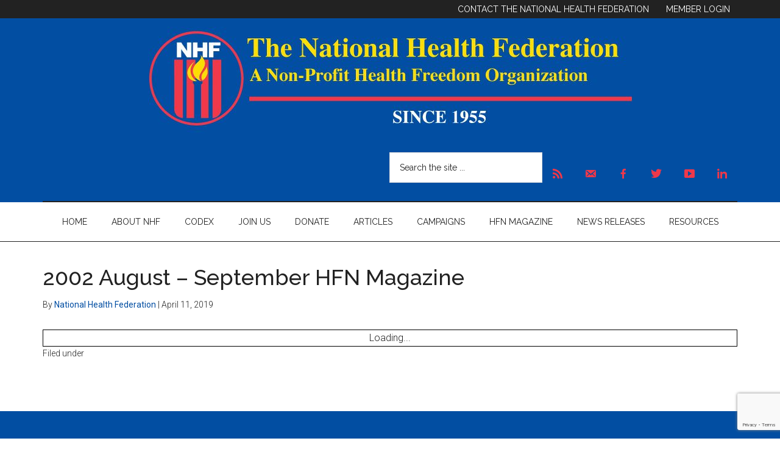

--- FILE ---
content_type: text/html; charset=UTF-8
request_url: https://thenhf.com/hfn_back_issues/2002-august-september-hfn-magazine/
body_size: 17268
content:
<!DOCTYPE html>
<html lang="en-US">
<head >
<meta charset="UTF-8" />
<script>
var gform;gform||(document.addEventListener("gform_main_scripts_loaded",function(){gform.scriptsLoaded=!0}),document.addEventListener("gform/theme/scripts_loaded",function(){gform.themeScriptsLoaded=!0}),window.addEventListener("DOMContentLoaded",function(){gform.domLoaded=!0}),gform={domLoaded:!1,scriptsLoaded:!1,themeScriptsLoaded:!1,isFormEditor:()=>"function"==typeof InitializeEditor,callIfLoaded:function(o){return!(!gform.domLoaded||!gform.scriptsLoaded||!gform.themeScriptsLoaded&&!gform.isFormEditor()||(gform.isFormEditor()&&console.warn("The use of gform.initializeOnLoaded() is deprecated in the form editor context and will be removed in Gravity Forms 3.1."),o(),0))},initializeOnLoaded:function(o){gform.callIfLoaded(o)||(document.addEventListener("gform_main_scripts_loaded",()=>{gform.scriptsLoaded=!0,gform.callIfLoaded(o)}),document.addEventListener("gform/theme/scripts_loaded",()=>{gform.themeScriptsLoaded=!0,gform.callIfLoaded(o)}),window.addEventListener("DOMContentLoaded",()=>{gform.domLoaded=!0,gform.callIfLoaded(o)}))},hooks:{action:{},filter:{}},addAction:function(o,r,e,t){gform.addHook("action",o,r,e,t)},addFilter:function(o,r,e,t){gform.addHook("filter",o,r,e,t)},doAction:function(o){gform.doHook("action",o,arguments)},applyFilters:function(o){return gform.doHook("filter",o,arguments)},removeAction:function(o,r){gform.removeHook("action",o,r)},removeFilter:function(o,r,e){gform.removeHook("filter",o,r,e)},addHook:function(o,r,e,t,n){null==gform.hooks[o][r]&&(gform.hooks[o][r]=[]);var d=gform.hooks[o][r];null==n&&(n=r+"_"+d.length),gform.hooks[o][r].push({tag:n,callable:e,priority:t=null==t?10:t})},doHook:function(r,o,e){var t;if(e=Array.prototype.slice.call(e,1),null!=gform.hooks[r][o]&&((o=gform.hooks[r][o]).sort(function(o,r){return o.priority-r.priority}),o.forEach(function(o){"function"!=typeof(t=o.callable)&&(t=window[t]),"action"==r?t.apply(null,e):e[0]=t.apply(null,e)})),"filter"==r)return e[0]},removeHook:function(o,r,t,n){var e;null!=gform.hooks[o][r]&&(e=(e=gform.hooks[o][r]).filter(function(o,r,e){return!!(null!=n&&n!=o.tag||null!=t&&t!=o.priority)}),gform.hooks[o][r]=e)}});
</script>

<meta name="viewport" content="width=device-width, initial-scale=1" />
<title>2002  August &#8211; September HFN Magazine</title>
<link data-rocket-preload as="style" href="https://fonts.googleapis.com/css?family=Roboto%3A300%2C400%7CRaleway%3A400%2C500%2C900&#038;display=swap" rel="preload">
<link href="https://fonts.googleapis.com/css?family=Roboto%3A300%2C400%7CRaleway%3A400%2C500%2C900&#038;display=swap" media="print" onload="this.media=&#039;all&#039;" rel="stylesheet">
<noscript data-wpr-hosted-gf-parameters=""><link rel="stylesheet" href="https://fonts.googleapis.com/css?family=Roboto%3A300%2C400%7CRaleway%3A400%2C500%2C900&#038;display=swap"></noscript>
<meta name='robots' content='max-image-preview:large' />
<link rel='dns-prefetch' href='//js.stripe.com' />
<link rel='dns-prefetch' href='//www.google.com' />
<link rel='dns-prefetch' href='//fonts.googleapis.com' />
<link href='https://fonts.gstatic.com' crossorigin rel='preconnect' />
<link rel="alternate" type="application/rss+xml" title="National Health Federation &raquo; Feed" href="https://thenhf.com/feed/" />
<link rel="alternate" type="application/rss+xml" title="National Health Federation &raquo; Comments Feed" href="https://thenhf.com/comments/feed/" />
<link rel="alternate" type="application/rss+xml" title="National Health Federation &raquo; 2002  August &#8211; September HFN Magazine Comments Feed" href="https://thenhf.com/hfn_back_issues/2002-august-september-hfn-magazine/feed/" />
<link rel="alternate" title="oEmbed (JSON)" type="application/json+oembed" href="https://thenhf.com/wp-json/oembed/1.0/embed?url=https%3A%2F%2Fthenhf.com%2Fhfn_back_issues%2F2002-august-september-hfn-magazine%2F" />
<link rel="alternate" title="oEmbed (XML)" type="text/xml+oembed" href="https://thenhf.com/wp-json/oembed/1.0/embed?url=https%3A%2F%2Fthenhf.com%2Fhfn_back_issues%2F2002-august-september-hfn-magazine%2F&#038;format=xml" />
<link rel="canonical" href="https://thenhf.com/hfn_back_issues/2002-august-september-hfn-magazine/" />
<!-- Genesis Open Graph -->
<meta property="og:title" content="2002  August &#8211; September HFN Magazine" />
<meta property="og:type" content="article" />
<meta property="og:url" content="https://thenhf.com/hfn_back_issues/2002-august-september-hfn-magazine/" />
<meta property="og:image" content="https://thenhf.com/wp-content/uploads/2018/10/cropped-NHF_new-LOGO-300x300-1.jpg" />
<meta property="og:image:width" content="512" />
<meta property="og:image:height" content="512" />
<link rel='stylesheet' id='genesis-blocks-style-css-css' href='https://thenhf.com/wp-content/plugins/genesis-page-builder/vendor/genesis/blocks/dist/style-blocks.build.css?ver=1765499177' media='all' />
<link rel='stylesheet' id='gform_basic-css' href='https://thenhf.com/wp-content/plugins/gravityforms/assets/css/dist/basic.min.css?ver=2.9.25' media='all' />
<link rel='stylesheet' id='gform_theme_components-css' href='https://thenhf.com/wp-content/plugins/gravityforms/assets/css/dist/theme-components.min.css?ver=2.9.25' media='all' />
<link rel='stylesheet' id='gform_theme-css' href='https://thenhf.com/wp-content/plugins/gravityforms/assets/css/dist/theme.min.css?ver=2.9.25' media='all' />
<link rel='stylesheet' id='gravityformsstripe_gravity_theme-css' href='https://thenhf.com/wp-content/plugins/gravityformsstripe/assets/css/dist/theme.min.css?ver=6.9' media='all' />
<link rel='stylesheet' id='magazine-pro-css' href='https://thenhf.com/wp-content/themes/magazine-pro/style.css?ver=3.7.2' media='all' />
<style id='magazine-pro-inline-css'>


		button:focus,
		button:hover,
		input[type="button"]:focus,
		input[type="button"]:hover,
		input[type="reset"]:focus,
		input[type="reset"]:hover,
		input[type="submit"]:focus,
		input[type="submit"]:hover,
		.archive-pagination li a:focus,
		.archive-pagination li a:hover,
		.archive-pagination li.active a,
		.button:focus,
		.button:hover,
		.entry-content .button:focus,
		.entry-content .button:hover,
		.sidebar .tagcloud a:focus,
		.sidebar .tagcloud a:hover,
		.sidebar .widget a.button:focus,
		.sidebar .widget a.button:hover,
		.site-container div.wpforms-container-full .wpforms-form input[type="submit"]:focus,
		.site-container div.wpforms-container-full .wpforms-form input[type="submit"]:hover,
		.site-container div.wpforms-container-full .wpforms-form button[type="submit"]:focus,
		.site-container div.wpforms-container-full .wpforms-form button[type="submit"]:hover,
		.widget-area .enews-widget input[type="submit"] {
			background-color: #ef384a;
			color: #ffffff;
		}

		

		a,
		.entry-title a:focus,
		.entry-title a:hover,
		.nav-secondary .genesis-nav-menu a:focus,
		.nav-secondary .genesis-nav-menu a:hover,
		.nav-secondary .genesis-nav-menu .current-menu-item > a,
		.nav-secondary .genesis-nav-menu .sub-menu .current-menu-item > a:focus,
		.nav-secondary .genesis-nav-menu .sub-menu .current-menu-item > a:hover {
			color: #024ea2;
		}
		
		.custom-logo-link,
		.wp-custom-logo .title-area {
			max-width: 1024px;
		}

		.wp-custom-logo .header-widget-area {
			max-width: calc(99% - 1024px);
		}
		
		.site-header .search-form,
		.wp-custom-logo .site-header .widget-area,
		.wp-custom-logo .title-area {
			float: none;
			margin: 0 auto;
			text-align: center;
		}

		.wp-custom-logo .site-header .widget-area {
			margin-top: 20px;
			max-width: 100%;
		}

		.site-header .search-form {
			max-width: 1024px;
		}
		
/*# sourceURL=magazine-pro-inline-css */
</style>
<style id='wp-emoji-styles-inline-css'>

	img.wp-smiley, img.emoji {
		display: inline !important;
		border: none !important;
		box-shadow: none !important;
		height: 1em !important;
		width: 1em !important;
		margin: 0 0.07em !important;
		vertical-align: -0.1em !important;
		background: none !important;
		padding: 0 !important;
	}
/*# sourceURL=wp-emoji-styles-inline-css */
</style>
<style id='wp-block-library-inline-css'>
:root{--wp-block-synced-color:#7a00df;--wp-block-synced-color--rgb:122,0,223;--wp-bound-block-color:var(--wp-block-synced-color);--wp-editor-canvas-background:#ddd;--wp-admin-theme-color:#007cba;--wp-admin-theme-color--rgb:0,124,186;--wp-admin-theme-color-darker-10:#006ba1;--wp-admin-theme-color-darker-10--rgb:0,107,160.5;--wp-admin-theme-color-darker-20:#005a87;--wp-admin-theme-color-darker-20--rgb:0,90,135;--wp-admin-border-width-focus:2px}@media (min-resolution:192dpi){:root{--wp-admin-border-width-focus:1.5px}}.wp-element-button{cursor:pointer}:root .has-very-light-gray-background-color{background-color:#eee}:root .has-very-dark-gray-background-color{background-color:#313131}:root .has-very-light-gray-color{color:#eee}:root .has-very-dark-gray-color{color:#313131}:root .has-vivid-green-cyan-to-vivid-cyan-blue-gradient-background{background:linear-gradient(135deg,#00d084,#0693e3)}:root .has-purple-crush-gradient-background{background:linear-gradient(135deg,#34e2e4,#4721fb 50%,#ab1dfe)}:root .has-hazy-dawn-gradient-background{background:linear-gradient(135deg,#faaca8,#dad0ec)}:root .has-subdued-olive-gradient-background{background:linear-gradient(135deg,#fafae1,#67a671)}:root .has-atomic-cream-gradient-background{background:linear-gradient(135deg,#fdd79a,#004a59)}:root .has-nightshade-gradient-background{background:linear-gradient(135deg,#330968,#31cdcf)}:root .has-midnight-gradient-background{background:linear-gradient(135deg,#020381,#2874fc)}:root{--wp--preset--font-size--normal:16px;--wp--preset--font-size--huge:42px}.has-regular-font-size{font-size:1em}.has-larger-font-size{font-size:2.625em}.has-normal-font-size{font-size:var(--wp--preset--font-size--normal)}.has-huge-font-size{font-size:var(--wp--preset--font-size--huge)}.has-text-align-center{text-align:center}.has-text-align-left{text-align:left}.has-text-align-right{text-align:right}.has-fit-text{white-space:nowrap!important}#end-resizable-editor-section{display:none}.aligncenter{clear:both}.items-justified-left{justify-content:flex-start}.items-justified-center{justify-content:center}.items-justified-right{justify-content:flex-end}.items-justified-space-between{justify-content:space-between}.screen-reader-text{border:0;clip-path:inset(50%);height:1px;margin:-1px;overflow:hidden;padding:0;position:absolute;width:1px;word-wrap:normal!important}.screen-reader-text:focus{background-color:#ddd;clip-path:none;color:#444;display:block;font-size:1em;height:auto;left:5px;line-height:normal;padding:15px 23px 14px;text-decoration:none;top:5px;width:auto;z-index:100000}html :where(.has-border-color){border-style:solid}html :where([style*=border-top-color]){border-top-style:solid}html :where([style*=border-right-color]){border-right-style:solid}html :where([style*=border-bottom-color]){border-bottom-style:solid}html :where([style*=border-left-color]){border-left-style:solid}html :where([style*=border-width]){border-style:solid}html :where([style*=border-top-width]){border-top-style:solid}html :where([style*=border-right-width]){border-right-style:solid}html :where([style*=border-bottom-width]){border-bottom-style:solid}html :where([style*=border-left-width]){border-left-style:solid}html :where(img[class*=wp-image-]){height:auto;max-width:100%}:where(figure){margin:0 0 1em}html :where(.is-position-sticky){--wp-admin--admin-bar--position-offset:var(--wp-admin--admin-bar--height,0px)}@media screen and (max-width:600px){html :where(.is-position-sticky){--wp-admin--admin-bar--position-offset:0px}}

/*# sourceURL=wp-block-library-inline-css */
</style><style id='global-styles-inline-css'>
:root{--wp--preset--aspect-ratio--square: 1;--wp--preset--aspect-ratio--4-3: 4/3;--wp--preset--aspect-ratio--3-4: 3/4;--wp--preset--aspect-ratio--3-2: 3/2;--wp--preset--aspect-ratio--2-3: 2/3;--wp--preset--aspect-ratio--16-9: 16/9;--wp--preset--aspect-ratio--9-16: 9/16;--wp--preset--color--black: #000000;--wp--preset--color--cyan-bluish-gray: #abb8c3;--wp--preset--color--white: #ffffff;--wp--preset--color--pale-pink: #f78da7;--wp--preset--color--vivid-red: #cf2e2e;--wp--preset--color--luminous-vivid-orange: #ff6900;--wp--preset--color--luminous-vivid-amber: #fcb900;--wp--preset--color--light-green-cyan: #7bdcb5;--wp--preset--color--vivid-green-cyan: #00d084;--wp--preset--color--pale-cyan-blue: #8ed1fc;--wp--preset--color--vivid-cyan-blue: #0693e3;--wp--preset--color--vivid-purple: #9b51e0;--wp--preset--color--theme-primary: #024ea2;--wp--preset--color--theme-secondary: #ef384a;--wp--preset--gradient--vivid-cyan-blue-to-vivid-purple: linear-gradient(135deg,rgb(6,147,227) 0%,rgb(155,81,224) 100%);--wp--preset--gradient--light-green-cyan-to-vivid-green-cyan: linear-gradient(135deg,rgb(122,220,180) 0%,rgb(0,208,130) 100%);--wp--preset--gradient--luminous-vivid-amber-to-luminous-vivid-orange: linear-gradient(135deg,rgb(252,185,0) 0%,rgb(255,105,0) 100%);--wp--preset--gradient--luminous-vivid-orange-to-vivid-red: linear-gradient(135deg,rgb(255,105,0) 0%,rgb(207,46,46) 100%);--wp--preset--gradient--very-light-gray-to-cyan-bluish-gray: linear-gradient(135deg,rgb(238,238,238) 0%,rgb(169,184,195) 100%);--wp--preset--gradient--cool-to-warm-spectrum: linear-gradient(135deg,rgb(74,234,220) 0%,rgb(151,120,209) 20%,rgb(207,42,186) 40%,rgb(238,44,130) 60%,rgb(251,105,98) 80%,rgb(254,248,76) 100%);--wp--preset--gradient--blush-light-purple: linear-gradient(135deg,rgb(255,206,236) 0%,rgb(152,150,240) 100%);--wp--preset--gradient--blush-bordeaux: linear-gradient(135deg,rgb(254,205,165) 0%,rgb(254,45,45) 50%,rgb(107,0,62) 100%);--wp--preset--gradient--luminous-dusk: linear-gradient(135deg,rgb(255,203,112) 0%,rgb(199,81,192) 50%,rgb(65,88,208) 100%);--wp--preset--gradient--pale-ocean: linear-gradient(135deg,rgb(255,245,203) 0%,rgb(182,227,212) 50%,rgb(51,167,181) 100%);--wp--preset--gradient--electric-grass: linear-gradient(135deg,rgb(202,248,128) 0%,rgb(113,206,126) 100%);--wp--preset--gradient--midnight: linear-gradient(135deg,rgb(2,3,129) 0%,rgb(40,116,252) 100%);--wp--preset--font-size--small: 12px;--wp--preset--font-size--medium: 20px;--wp--preset--font-size--large: 20px;--wp--preset--font-size--x-large: 42px;--wp--preset--font-size--normal: 16px;--wp--preset--font-size--larger: 24px;--wp--preset--spacing--20: 0.44rem;--wp--preset--spacing--30: 0.67rem;--wp--preset--spacing--40: 1rem;--wp--preset--spacing--50: 1.5rem;--wp--preset--spacing--60: 2.25rem;--wp--preset--spacing--70: 3.38rem;--wp--preset--spacing--80: 5.06rem;--wp--preset--shadow--natural: 6px 6px 9px rgba(0, 0, 0, 0.2);--wp--preset--shadow--deep: 12px 12px 50px rgba(0, 0, 0, 0.4);--wp--preset--shadow--sharp: 6px 6px 0px rgba(0, 0, 0, 0.2);--wp--preset--shadow--outlined: 6px 6px 0px -3px rgb(255, 255, 255), 6px 6px rgb(0, 0, 0);--wp--preset--shadow--crisp: 6px 6px 0px rgb(0, 0, 0);}:where(.is-layout-flex){gap: 0.5em;}:where(.is-layout-grid){gap: 0.5em;}body .is-layout-flex{display: flex;}.is-layout-flex{flex-wrap: wrap;align-items: center;}.is-layout-flex > :is(*, div){margin: 0;}body .is-layout-grid{display: grid;}.is-layout-grid > :is(*, div){margin: 0;}:where(.wp-block-columns.is-layout-flex){gap: 2em;}:where(.wp-block-columns.is-layout-grid){gap: 2em;}:where(.wp-block-post-template.is-layout-flex){gap: 1.25em;}:where(.wp-block-post-template.is-layout-grid){gap: 1.25em;}.has-black-color{color: var(--wp--preset--color--black) !important;}.has-cyan-bluish-gray-color{color: var(--wp--preset--color--cyan-bluish-gray) !important;}.has-white-color{color: var(--wp--preset--color--white) !important;}.has-pale-pink-color{color: var(--wp--preset--color--pale-pink) !important;}.has-vivid-red-color{color: var(--wp--preset--color--vivid-red) !important;}.has-luminous-vivid-orange-color{color: var(--wp--preset--color--luminous-vivid-orange) !important;}.has-luminous-vivid-amber-color{color: var(--wp--preset--color--luminous-vivid-amber) !important;}.has-light-green-cyan-color{color: var(--wp--preset--color--light-green-cyan) !important;}.has-vivid-green-cyan-color{color: var(--wp--preset--color--vivid-green-cyan) !important;}.has-pale-cyan-blue-color{color: var(--wp--preset--color--pale-cyan-blue) !important;}.has-vivid-cyan-blue-color{color: var(--wp--preset--color--vivid-cyan-blue) !important;}.has-vivid-purple-color{color: var(--wp--preset--color--vivid-purple) !important;}.has-black-background-color{background-color: var(--wp--preset--color--black) !important;}.has-cyan-bluish-gray-background-color{background-color: var(--wp--preset--color--cyan-bluish-gray) !important;}.has-white-background-color{background-color: var(--wp--preset--color--white) !important;}.has-pale-pink-background-color{background-color: var(--wp--preset--color--pale-pink) !important;}.has-vivid-red-background-color{background-color: var(--wp--preset--color--vivid-red) !important;}.has-luminous-vivid-orange-background-color{background-color: var(--wp--preset--color--luminous-vivid-orange) !important;}.has-luminous-vivid-amber-background-color{background-color: var(--wp--preset--color--luminous-vivid-amber) !important;}.has-light-green-cyan-background-color{background-color: var(--wp--preset--color--light-green-cyan) !important;}.has-vivid-green-cyan-background-color{background-color: var(--wp--preset--color--vivid-green-cyan) !important;}.has-pale-cyan-blue-background-color{background-color: var(--wp--preset--color--pale-cyan-blue) !important;}.has-vivid-cyan-blue-background-color{background-color: var(--wp--preset--color--vivid-cyan-blue) !important;}.has-vivid-purple-background-color{background-color: var(--wp--preset--color--vivid-purple) !important;}.has-black-border-color{border-color: var(--wp--preset--color--black) !important;}.has-cyan-bluish-gray-border-color{border-color: var(--wp--preset--color--cyan-bluish-gray) !important;}.has-white-border-color{border-color: var(--wp--preset--color--white) !important;}.has-pale-pink-border-color{border-color: var(--wp--preset--color--pale-pink) !important;}.has-vivid-red-border-color{border-color: var(--wp--preset--color--vivid-red) !important;}.has-luminous-vivid-orange-border-color{border-color: var(--wp--preset--color--luminous-vivid-orange) !important;}.has-luminous-vivid-amber-border-color{border-color: var(--wp--preset--color--luminous-vivid-amber) !important;}.has-light-green-cyan-border-color{border-color: var(--wp--preset--color--light-green-cyan) !important;}.has-vivid-green-cyan-border-color{border-color: var(--wp--preset--color--vivid-green-cyan) !important;}.has-pale-cyan-blue-border-color{border-color: var(--wp--preset--color--pale-cyan-blue) !important;}.has-vivid-cyan-blue-border-color{border-color: var(--wp--preset--color--vivid-cyan-blue) !important;}.has-vivid-purple-border-color{border-color: var(--wp--preset--color--vivid-purple) !important;}.has-vivid-cyan-blue-to-vivid-purple-gradient-background{background: var(--wp--preset--gradient--vivid-cyan-blue-to-vivid-purple) !important;}.has-light-green-cyan-to-vivid-green-cyan-gradient-background{background: var(--wp--preset--gradient--light-green-cyan-to-vivid-green-cyan) !important;}.has-luminous-vivid-amber-to-luminous-vivid-orange-gradient-background{background: var(--wp--preset--gradient--luminous-vivid-amber-to-luminous-vivid-orange) !important;}.has-luminous-vivid-orange-to-vivid-red-gradient-background{background: var(--wp--preset--gradient--luminous-vivid-orange-to-vivid-red) !important;}.has-very-light-gray-to-cyan-bluish-gray-gradient-background{background: var(--wp--preset--gradient--very-light-gray-to-cyan-bluish-gray) !important;}.has-cool-to-warm-spectrum-gradient-background{background: var(--wp--preset--gradient--cool-to-warm-spectrum) !important;}.has-blush-light-purple-gradient-background{background: var(--wp--preset--gradient--blush-light-purple) !important;}.has-blush-bordeaux-gradient-background{background: var(--wp--preset--gradient--blush-bordeaux) !important;}.has-luminous-dusk-gradient-background{background: var(--wp--preset--gradient--luminous-dusk) !important;}.has-pale-ocean-gradient-background{background: var(--wp--preset--gradient--pale-ocean) !important;}.has-electric-grass-gradient-background{background: var(--wp--preset--gradient--electric-grass) !important;}.has-midnight-gradient-background{background: var(--wp--preset--gradient--midnight) !important;}.has-small-font-size{font-size: var(--wp--preset--font-size--small) !important;}.has-medium-font-size{font-size: var(--wp--preset--font-size--medium) !important;}.has-large-font-size{font-size: var(--wp--preset--font-size--large) !important;}.has-x-large-font-size{font-size: var(--wp--preset--font-size--x-large) !important;}
/*# sourceURL=global-styles-inline-css */
</style>

<style id='classic-theme-styles-inline-css'>
/*! This file is auto-generated */
.wp-block-button__link{color:#fff;background-color:#32373c;border-radius:9999px;box-shadow:none;text-decoration:none;padding:calc(.667em + 2px) calc(1.333em + 2px);font-size:1.125em}.wp-block-file__button{background:#32373c;color:#fff;text-decoration:none}
/*# sourceURL=/wp-includes/css/classic-themes.min.css */
</style>
<link rel='stylesheet' id='wp-components-css' href='https://thenhf.com/wp-includes/css/dist/components/style.min.css?ver=6.9' media='all' />
<link rel='stylesheet' id='wp-preferences-css' href='https://thenhf.com/wp-includes/css/dist/preferences/style.min.css?ver=6.9' media='all' />
<link rel='stylesheet' id='wp-block-editor-css' href='https://thenhf.com/wp-includes/css/dist/block-editor/style.min.css?ver=6.9' media='all' />
<link rel='stylesheet' id='popup-maker-block-library-style-css' href='https://thenhf.com/wp-content/plugins/popup-maker/dist/packages/block-library-style.css?ver=dbea705cfafe089d65f1' media='all' />
<link rel='stylesheet' id='genesis-page-builder-frontend-styles-css' href='https://thenhf.com/wp-content/plugins/genesis-page-builder/build/style-blocks.css?ver=1765499177' media='all' />
<link rel='stylesheet' id='menu-image-css' href='https://thenhf.com/wp-content/plugins/menu-image/includes/css/menu-image.css?ver=3.13' media='all' />
<link rel='stylesheet' id='dashicons-css' href='https://thenhf.com/wp-includes/css/dashicons.min.css?ver=6.9' media='all' />
<link rel='stylesheet' id='flickity-css-css' href='https://thenhf.com/wp-content/plugins/nhf-customs/lib/css/flickity.css?ver=6.9' media='all' />
<link rel='stylesheet' id='nhf-custom-public-styles-css' href='https://thenhf.com/wp-content/plugins/nhf-customs/lib/css/nhf-custom-public-styles.css?ver=6.9' media='all' />
<link rel='stylesheet' id='url-shortify-css' href='https://thenhf.com/wp-content/plugins/url-shortify/lite/dist/styles/url-shortify.css?ver=1.11.4' media='all' />

<link rel='stylesheet' id='magazine-pro-gutenberg-css' href='https://thenhf.com/wp-content/themes/magazine-pro/lib/gutenberg/front-end.css?ver=3.7.2' media='all' />
<style id='magazine-pro-gutenberg-inline-css'>
.gb-block-post-grid .gb-block-post-grid-more-link:hover,
.gb-block-post-grid header .gb-block-post-grid-title a:hover {
	color: #024ea2;
}

.button-more-link.gb-block-post-grid .gb-block-post-grid-more-link:hover,
.gb-block-post-grid .is-grid .gb-block-post-grid-image a .gb-block-post-grid-date,
.site-container .wp-block-button .wp-block-button__link {
	background-color: #ef384a;
	color: #ffffff;
}

.button-more-link.gb-block-post-grid .gb-block-post-grid-more-link:hover,
.wp-block-button .wp-block-button__link:not(.has-background),
.wp-block-button .wp-block-button__link:not(.has-background):focus,
.wp-block-button .wp-block-button__link:not(.has-background):hover {
	color: #ffffff;
}

.site-container .wp-block-button.is-style-outline .wp-block-button__link {
	color: #ef384a;
}

.site-container .wp-block-button.is-style-outline .wp-block-button__link:focus,
.site-container .wp-block-button.is-style-outline .wp-block-button__link:hover {
	color: #ff5b6d;
}

.site-container .wp-block-pullquote.is-style-solid-color {
	background-color: #ef384a;
}		.site-container .has-small-font-size {
			font-size: 12px;
		}		.site-container .has-normal-font-size {
			font-size: 16px;
		}		.site-container .has-large-font-size {
			font-size: 20px;
		}		.site-container .has-larger-font-size {
			font-size: 24px;
		}		.site-container .has-theme-primary-color,
		.site-container .wp-block-button .wp-block-button__link.has-theme-primary-color,
		.site-container .wp-block-button.is-style-outline .wp-block-button__link.has-theme-primary-color {
			color: #024ea2;
		}
		.site-container .has-theme-primary-background-color,
		.site-container .wp-block-button .wp-block-button__link.has-theme-primary-background-color,
		.site-container .wp-block-pullquote.is-style-solid-color.has-theme-primary-background-color {
			background-color: #024ea2;
		}		.site-container .has-theme-secondary-color,
		.site-container .wp-block-button .wp-block-button__link.has-theme-secondary-color,
		.site-container .wp-block-button.is-style-outline .wp-block-button__link.has-theme-secondary-color {
			color: #ef384a;
		}
		.site-container .has-theme-secondary-background-color,
		.site-container .wp-block-button .wp-block-button__link.has-theme-secondary-background-color,
		.site-container .wp-block-pullquote.is-style-solid-color.has-theme-secondary-background-color {
			background-color: #ef384a;
		}
/*# sourceURL=magazine-pro-gutenberg-inline-css */
</style>
<link rel='stylesheet' id='newsletter-css' href='https://thenhf.com/wp-content/plugins/newsletter/style.css?ver=9.1.0' media='all' />
<link rel='stylesheet' id='tablepress-default-css' href='https://thenhf.com/wp-content/plugins/tablepress/css/build/default.css?ver=3.2.6' media='all' />
<link rel='stylesheet' id='divi-builder-style-css' href='https://thenhf.com/wp-content/plugins/divi-builder/css/style-static.min.css?ver=4.27.5' media='all' />
<link rel='stylesheet' id='ms-main-css' href='https://thenhf.com/wp-content/plugins/masterslider/public/assets/css/masterslider.main.css?ver=3.7.7' media='all' />
<link rel='stylesheet' id='ms-custom-css' href='https://thenhf.com/wp-content/uploads/masterslider/custom.css?ver=3.6' media='all' />
<script src="https://thenhf.com/wp-includes/js/jquery/jquery.min.js?ver=3.7.1" id="jquery-core-js"></script>
<script src="https://thenhf.com/wp-includes/js/jquery/jquery-migrate.min.js?ver=3.4.1" id="jquery-migrate-js"></script>
<script defer='defer' src="https://thenhf.com/wp-content/plugins/gravityforms/js/jquery.json.min.js?ver=2.9.25" id="gform_json-js"></script>
<script id="gform_gravityforms-js-extra">
var gf_global = {"gf_currency_config":{"name":"U.S. Dollar","symbol_left":"$","symbol_right":"","symbol_padding":"","thousand_separator":",","decimal_separator":".","decimals":2,"code":"USD"},"base_url":"https://thenhf.com/wp-content/plugins/gravityforms","number_formats":[],"spinnerUrl":"https://thenhf.com/wp-content/plugins/gravityforms/images/spinner.svg","version_hash":"f3964744d48a94928e22e35dad83c4ef","strings":{"newRowAdded":"New row added.","rowRemoved":"Row removed","formSaved":"The form has been saved.  The content contains the link to return and complete the form."}};
var gform_i18n = {"datepicker":{"days":{"monday":"Mo","tuesday":"Tu","wednesday":"We","thursday":"Th","friday":"Fr","saturday":"Sa","sunday":"Su"},"months":{"january":"January","february":"February","march":"March","april":"April","may":"May","june":"June","july":"July","august":"August","september":"September","october":"October","november":"November","december":"December"},"firstDay":1,"iconText":"Select date"}};
var gf_legacy_multi = {"5":""};
var gform_gravityforms = {"strings":{"invalid_file_extension":"This type of file is not allowed. Must be one of the following:","delete_file":"Delete this file","in_progress":"in progress","file_exceeds_limit":"File exceeds size limit","illegal_extension":"This type of file is not allowed.","max_reached":"Maximum number of files reached","unknown_error":"There was a problem while saving the file on the server","currently_uploading":"Please wait for the uploading to complete","cancel":"Cancel","cancel_upload":"Cancel this upload","cancelled":"Cancelled","error":"Error","message":"Message"},"vars":{"images_url":"https://thenhf.com/wp-content/plugins/gravityforms/images"}};
//# sourceURL=gform_gravityforms-js-extra
</script>
<script id="gform_gravityforms-js-before">

//# sourceURL=gform_gravityforms-js-before
</script>
<script defer='defer' src="https://thenhf.com/wp-content/plugins/gravityforms/js/gravityforms.min.js?ver=2.9.25" id="gform_gravityforms-js"></script>
<script defer='defer' src="https://thenhf.com/wp-content/plugins/gravityforms/assets/js/dist/utils.min.js?ver=48a3755090e76a154853db28fc254681" id="gform_gravityforms_utils-js"></script>
<script defer='defer' src="https://thenhf.com/wp-content/plugins/gravityforms/js/conditional_logic.min.js?ver=2.9.25" id="gform_conditional_logic-js"></script>
<script defer='defer' src="https://thenhf.com/wp-content/plugins/gravityforms/includes/addon/js/gaddon_frontend.min.js?ver=2.9.25" id="gaddon_frontend-js"></script>
<script src="https://js.stripe.com/v3/?ver=6.0.2" id="stripe_v3-js"></script>
<script src="https://thenhf.com/wp-content/plugins/nhf-customs/lib/js/flickity.pkgd.js?ver=6.9" id="flickity-script-js"></script>
<script id="nhf-custom-public-scripts-js-extra">
var nhfajax = {"ajaxurl":"https://thenhf.com/wp-admin/admin-ajax.php"};
//# sourceURL=nhf-custom-public-scripts-js-extra
</script>
<script src="https://thenhf.com/wp-content/plugins/nhf-customs/lib/js/nhf-custom-public-scripts.js?ver=6.9" id="nhf-custom-public-scripts-js"></script>
<script id="url-shortify-js-extra">
var usParams = {"ajaxurl":"https://thenhf.com/wp-admin/admin-ajax.php"};
//# sourceURL=url-shortify-js-extra
</script>
<script src="https://thenhf.com/wp-content/plugins/url-shortify/lite/dist/scripts/url-shortify.js?ver=1.11.4" id="url-shortify-js"></script>
<link rel="https://api.w.org/" href="https://thenhf.com/wp-json/" /><link rel="EditURI" type="application/rsd+xml" title="RSD" href="https://thenhf.com/xmlrpc.php?rsd" />
<meta name="cdp-version" content="1.5.0" /><script>var ms_grabbing_curosr='https://thenhf.com/wp-content/plugins/masterslider/public/assets/css/common/grabbing.cur',ms_grab_curosr='https://thenhf.com/wp-content/plugins/masterslider/public/assets/css/common/grab.cur';</script>
<meta name="generator" content="MasterSlider 3.7.7 - Responsive Touch Image Slider" />
<link rel="pingback" href="https://thenhf.com/xmlrpc.php" />
<!-- Global site tag (gtag.js) - Google Analytics -->
<script async src="https://www.googletagmanager.com/gtag/js?id=G-M24LECFK6H"></script>
<script>
  window.dataLayer = window.dataLayer || [];
  function gtag(){dataLayer.push(arguments);}
  gtag('js', new Date());

  gtag('config', 'G-M24LECFK6H');
</script><link rel="icon" href="https://thenhf.com/wp-content/uploads/2018/10/cropped-NHF_new-LOGO-300x300-1-32x32.jpg" sizes="32x32" />
<link rel="icon" href="https://thenhf.com/wp-content/uploads/2018/10/cropped-NHF_new-LOGO-300x300-1-192x192.jpg" sizes="192x192" />
<link rel="apple-touch-icon" href="https://thenhf.com/wp-content/uploads/2018/10/cropped-NHF_new-LOGO-300x300-1-180x180.jpg" />
<meta name="msapplication-TileImage" content="https://thenhf.com/wp-content/uploads/2018/10/cropped-NHF_new-LOGO-300x300-1-270x270.jpg" />
<style>.shorten_url { 
	   padding: 10px 10px 10px 10px ; 
	   border: 1px solid #AAAAAA ; 
	   background-color: #EEEEEE ;
}</style>		<style id="wp-custom-css">
			
		</style>
		<link rel='stylesheet' id='pdfemb_embed_pdf_css-css' href='https://thenhf.com/wp-content/plugins/PDFEmbedder-premium-secure/css/pdfemb-embed-pdf-4.4.5.css?ver=4.4.5' media='all' />
<meta name="generator" content="WP Rocket 3.20.3" data-wpr-features="wpr_preload_links wpr_desktop" /></head>
<body class="wp-singular hfn_back_issues-template-default single single-hfn_back_issues postid-8600 wp-custom-logo wp-embed-responsive wp-theme-genesis wp-child-theme-magazine-pro et_divi_builder _masterslider _msp_version_3.7.7 full-width-content genesis-breadcrumbs-hidden genesis-footer-widgets-visible primary-nav et-pb-theme-magazine pro et-db" itemscope itemtype="https://schema.org/WebPage"><div data-rocket-location-hash="0618d851ce5ae792f527e16bbc8f30f9" class="site-container"><ul class="genesis-skip-link"><li><a href="#genesis-content" class="screen-reader-shortcut"> Skip to main content</a></li><li><a href="#genesis-nav-secondary" class="screen-reader-shortcut"> Skip to secondary menu</a></li><li><a href="#genesis-footer-widgets" class="screen-reader-shortcut"> Skip to footer</a></li></ul><nav class="nav-primary" aria-label="Main" itemscope itemtype="https://schema.org/SiteNavigationElement" id="genesis-nav-primary"><div data-rocket-location-hash="53ba7d88c4009f539a4f0b32d3e151af" class="wrap"><ul id="menu-above-header-menu" class="menu genesis-nav-menu menu-primary js-superfish"><li id="menu-item-19190" class="menu-item menu-item-type-post_type menu-item-object-page menu-item-19190"><a href="https://thenhf.com/about-nhf/contact-us/" itemprop="url"><span itemprop="name">Contact the National Health Federation</span></a></li>
<li id="menu-item-19562" class="menu-item menu-item-type-post_type menu-item-object-page menu-item-has-children menu-item-19562"><a href="https://thenhf.com/members-only/" itemprop="url"><span itemprop="name">Member Login</span></a>
<ul class="sub-menu">
	<li id="menu-item-19564" class="menu-item menu-item-type-post_type menu-item-object-page menu-item-19564"><a href="https://thenhf.com/members-only/recover-your-password/" itemprop="url"><span itemprop="name">Recover your Password</span></a></li>
</ul>
</li>
</ul></div></nav><header data-rocket-location-hash="1da0d493198403f7aa8bb1c35b47b13e" class="site-header" itemscope itemtype="https://schema.org/WPHeader"><div data-rocket-location-hash="8d8cfd7454b3b165d94b234e6ffe9397" class="wrap"><div class="title-area"><a href="https://thenhf.com/" class="custom-logo-link" rel="home"><img width="795" height="175" src="https://thenhf.com/wp-content/uploads/2018/10/cropped-NHF_logo_3.jpg" class="custom-logo" alt="National Health Federation" decoding="async" fetchpriority="high" srcset="https://thenhf.com/wp-content/uploads/2018/10/cropped-NHF_logo_3.jpg 795w, https://thenhf.com/wp-content/uploads/2018/10/cropped-NHF_logo_3-300x66.jpg 300w, https://thenhf.com/wp-content/uploads/2018/10/cropped-NHF_logo_3-768x169.jpg 768w" sizes="(max-width: 795px) 100vw, 795px" /></a><p class="site-title" itemprop="headline">National Health Federation</p></div><div class="widget-area header-widget-area"><section id="nav_menu-2" class="widget widget_nav_menu"><div class="widget-wrap"><nav class="nav-header" itemscope itemtype="https://schema.org/SiteNavigationElement"><ul id="menu-social-media-menu" class="menu genesis-nav-menu js-superfish"><li id="menu-item-19192" class="menu-item menu-item-type-custom menu-item-object-custom menu-item-19192"><a href="http://feeds.feedburner.com/TheNationalHealthFederation" itemprop="url"><span itemprop="name"><span class="menu-image-title-hide menu-image-title">RSS</span><span class="dashicons dashicons-rss hide-menu-image-icons"></span></span></a></li>
<li id="menu-item-19193" class="menu-item menu-item-type-custom menu-item-object-custom menu-item-19193"><a href="https://thenhf.com/join-us/e-newsletter-sign-up/" itemprop="url"><span itemprop="name"><span class="menu-image-title-hide menu-image-title">Newsletter</span><span class="dashicons dashicons-email-alt hide-menu-image-icons"></span></span></a></li>
<li id="menu-item-19194" class="menu-item menu-item-type-custom menu-item-object-custom menu-item-19194"><a href="https://www.facebook.com/nationalhealthfederation/" itemprop="url"><span itemprop="name"><span class="menu-image-title-hide menu-image-title">Facebook</span><span class="dashicons dashicons-facebook-alt hide-menu-image-icons"></span></span></a></li>
<li id="menu-item-19195" class="menu-item menu-item-type-custom menu-item-object-custom menu-item-19195"><a href="https://twitter.com/thenhf" itemprop="url"><span itemprop="name"><span class="menu-image-title-hide menu-image-title">Twitter</span><span class="dashicons dashicons-twitter hide-menu-image-icons"></span></span></a></li>
<li id="menu-item-19196" class="menu-item menu-item-type-custom menu-item-object-custom menu-item-19196"><a href="https://rumble.com/user/NATIONALHEALTHFEDERATION" itemprop="url"><span itemprop="name"><span class="menu-image-title-hide menu-image-title">Rumble</span><span class="dashicons dashicons-video-alt3 hide-menu-image-icons"></span></span></a></li>
<li id="menu-item-19197" class="menu-item menu-item-type-custom menu-item-object-custom menu-item-19197"><a href="https://www.linkedin.com/company/national-health-federation/" itemprop="url"><span itemprop="name"><span class="menu-image-title-hide menu-image-title">LinkedIn</span><span class="dashicons dashicons-linkedin hide-menu-image-icons"></span></span></a></li>
</ul></nav></div></section>
<section id="search-2" class="widget widget_search"><div class="widget-wrap"><form class="search-form" method="get" action="https://thenhf.com/" role="search" itemprop="potentialAction" itemscope itemtype="https://schema.org/SearchAction"><label class="search-form-label screen-reader-text" for="searchform-1">Search the site ...</label><input class="search-form-input" type="search" name="s" id="searchform-1" placeholder="Search the site ..." itemprop="query-input"><input class="search-form-submit" type="submit" value="Search"><meta content="https://thenhf.com/?s={s}" itemprop="target"></form></div></section>
</div></div></header><nav class="nav-secondary" aria-label="Secondary" id="genesis-nav-secondary" itemscope itemtype="https://schema.org/SiteNavigationElement"><div class="wrap"><ul id="menu-main-menu" class="menu genesis-nav-menu menu-secondary js-superfish"><li id="menu-item-25649" class="menu-item menu-item-type-post_type menu-item-object-page menu-item-home menu-item-25649"><a href="https://thenhf.com/" itemprop="url"><span itemprop="name">Home</span></a></li>
<li id="menu-item-7561" class="menu-item menu-item-type-post_type menu-item-object-page menu-item-has-children menu-item-7561"><a href="https://thenhf.com/about-nhf/" itemprop="url"><span itemprop="name">About NHF</span></a>
<ul class="sub-menu">
	<li id="menu-item-7572" class="menu-item menu-item-type-post_type menu-item-object-page menu-item-7572"><a href="https://thenhf.com/why-support-the-nhf/" itemprop="url"><span itemprop="name">Why support the NHF?</span></a></li>
	<li id="menu-item-7608" class="menu-item menu-item-type-post_type menu-item-object-page menu-item-7608"><a href="https://thenhf.com/about-nhf/our-mission-values/" itemprop="url"><span itemprop="name">Our Mission &#038; Values</span></a></li>
	<li id="menu-item-7601" class="menu-item menu-item-type-post_type menu-item-object-page menu-item-7601"><a href="https://thenhf.com/join-us/health-freedom-heroes/" itemprop="url"><span itemprop="name">Health Freedom Heroes</span></a></li>
	<li id="menu-item-7589" class="menu-item menu-item-type-post_type menu-item-object-page menu-item-7589"><a href="https://thenhf.com/about-nhf/board-of-governors/" itemprop="url"><span itemprop="name">Board of Governors</span></a></li>
	<li id="menu-item-19628" class="menu-item menu-item-type-post_type menu-item-object-page menu-item-19628"><a href="https://thenhf.com/about-nhf/advisory-board/" itemprop="url"><span itemprop="name">Advisory Board</span></a></li>
	<li id="menu-item-7609" class="menu-item menu-item-type-post_type menu-item-object-page menu-item-7609"><a href="https://thenhf.com/about-nhf/our-team/" itemprop="url"><span itemprop="name">Our Team</span></a></li>
</ul>
</li>
<li id="menu-item-7564" class="menu-item menu-item-type-post_type menu-item-object-page menu-item-has-children menu-item-7564"><a href="https://thenhf.com/codex/" itemprop="url"><span itemprop="name">Codex</span></a>
<ul class="sub-menu">
	<li id="menu-item-7607" class="menu-item menu-item-type-post_type menu-item-object-page menu-item-has-children menu-item-7607"><a href="https://thenhf.com/about-nhf/our-history-and-accomplishments/" itemprop="url"><span itemprop="name">Our History and Accomplishments</span></a>
	<ul class="sub-menu">
		<li id="menu-item-7606" class="menu-item menu-item-type-post_type menu-item-object-page menu-item-7606"><a href="https://thenhf.com/about-nhf/our-history-and-accomplishments/nhfs-accomplishments-from-2008-2018/" itemprop="url"><span itemprop="name">NHF’S ACCOMPLISHMENTS FROM 2008-2018</span></a></li>
		<li id="menu-item-7560" class="menu-item menu-item-type-post_type menu-item-object-page menu-item-7560"><a href="https://thenhf.com/about-nhf/our-history-and-accomplishments/history-and-accomplishments-library/" itemprop="url"><span itemprop="name">History and Accomplishments Library</span></a></li>
	</ul>
</li>
	<li id="menu-item-7611" class="menu-item menu-item-type-post_type menu-item-object-page menu-item-7611"><a href="https://thenhf.com/codex/our-work-at-codex/" itemprop="url"><span itemprop="name">Our Work at Codex</span></a></li>
	<li id="menu-item-7566" class="menu-item menu-item-type-post_type menu-item-object-page menu-item-7566"><a href="https://thenhf.com/codex/codex-procedural-manual/" itemprop="url"><span itemprop="name">Codex Procedural Manual</span></a></li>
	<li id="menu-item-7610" class="menu-item menu-item-type-post_type menu-item-object-page menu-item-7610"><a href="https://thenhf.com/codex/order-the-codex-book/" itemprop="url"><span itemprop="name">Order The Codex Book</span></a></li>
	<li id="menu-item-7565" class="menu-item menu-item-type-post_type menu-item-object-page menu-item-7565"><a href="https://thenhf.com/codex/codex-alimentarius-global-food-imperialism-book-review/" itemprop="url"><span itemprop="name">Codex Alimentarius: Global Food Imperialism Book Review</span></a></li>
</ul>
</li>
<li id="menu-item-7556" class="menu-item menu-item-type-post_type menu-item-object-page menu-item-has-children menu-item-7556"><a href="https://thenhf.com/join-us/" itemprop="url"><span itemprop="name">Join Us</span></a>
<ul class="sub-menu">
	<li id="menu-item-7570" class="menu-item menu-item-type-post_type menu-item-object-page menu-item-7570"><a href="https://thenhf.com/join-us/become-a-member/" itemprop="url"><span itemprop="name">Become a Member</span></a></li>
	<li id="menu-item-12778" class="menu-item menu-item-type-post_type menu-item-object-page menu-item-12778"><a href="https://thenhf.com/join-us/membership-gift/" itemprop="url"><span itemprop="name">Membership Gift</span></a></li>
	<li id="menu-item-11409" class="menu-item menu-item-type-post_type menu-item-object-page menu-item-11409"><a href="https://thenhf.com/join-us/e-newsletter-sign-up/" itemprop="url"><span itemprop="name">E-List Sign Up</span></a></li>
	<li id="menu-item-7619" class="menu-item menu-item-type-post_type menu-item-object-page menu-item-7619"><a href="https://thenhf.com/join-us/refer-a-friend-colleague/" itemprop="url"><span itemprop="name">Refer a Friend/Colleague</span></a></li>
	<li id="menu-item-7573" class="menu-item menu-item-type-post_type menu-item-object-page menu-item-7573"><a href="https://thenhf.com/join-us/volunteer/" itemprop="url"><span itemprop="name">Volunteer!</span></a></li>
	<li id="menu-item-11808" class="menu-item menu-item-type-post_type menu-item-object-page menu-item-11808"><a href="https://thenhf.com/join-us/volunteer-form/" itemprop="url"><span itemprop="name">Volunteer Form</span></a></li>
</ul>
</li>
<li id="menu-item-11314" class="menu-item menu-item-type-post_type menu-item-object-page menu-item-has-children menu-item-11314"><a href="https://thenhf.com/make-a-donation/" itemprop="url"><span itemprop="name">Donate</span></a>
<ul class="sub-menu">
	<li id="menu-item-19731" class="menu-item menu-item-type-post_type menu-item-object-page menu-item-19731"><a href="https://thenhf.com/make-a-donation/" itemprop="url"><span itemprop="name">Donate Now</span></a></li>
	<li id="menu-item-12685" class="menu-item menu-item-type-post_type menu-item-object-post menu-item-12685"><a href="https://thenhf.com/million-dollar-club/" itemprop="url"><span itemprop="name">Million Dollar Club</span></a></li>
</ul>
</li>
<li id="menu-item-7591" class="menu-item menu-item-type-post_type menu-item-object-page menu-item-has-children menu-item-7591"><a href="https://thenhf.com/articles/" itemprop="url"><span itemprop="name">Articles</span></a>
<ul class="sub-menu">
	<li id="menu-item-19817" class="menu-item menu-item-type-taxonomy menu-item-object-category menu-item-19817"><a href="https://thenhf.com/category/articles/" itemprop="url"><span itemprop="name">Articles Library</span></a></li>
</ul>
</li>
<li id="menu-item-24148" class="menu-item menu-item-type-post_type menu-item-object-page menu-item-has-children menu-item-24148"><a href="https://thenhf.com/campaigns/" itemprop="url"><span itemprop="name">Campaigns</span></a>
<ul class="sub-menu">
	<li id="menu-item-18147" class="menu-item menu-item-type-post_type menu-item-object-page menu-item-18147"><a href="https://thenhf.com/campaigns/nhf-lobbyist/" itemprop="url"><span itemprop="name">NHF Lobbyist</span></a></li>
</ul>
</li>
<li id="menu-item-7595" class="menu-item menu-item-type-post_type menu-item-object-page menu-item-has-children menu-item-7595"><a href="https://thenhf.com/hfn-magazine/" itemprop="url"><span itemprop="name">HFN Magazine</span></a>
<ul class="sub-menu">
	<li id="menu-item-24322" class="menu-item menu-item-type-post_type menu-item-object-page menu-item-24322"><a href="https://thenhf.com/hfn-magazine/current-health-freedom-news-issues/" itemprop="url"><span itemprop="name">Current Issues</span></a></li>
	<li id="menu-item-7598" class="menu-item menu-item-type-post_type menu-item-object-page menu-item-7598"><a href="https://thenhf.com/hfn-magazine/health-freedom-news-magazine-articles/" itemprop="url"><span itemprop="name">Magazine Back Issues</span></a></li>
	<li id="menu-item-9015" class="menu-item menu-item-type-post_type menu-item-object-page menu-item-9015"><a href="https://thenhf.com/hfn-magazine/health-freedom-news-magazine-articles/health-freedom-news-articles-2005-present/" itemprop="url"><span itemprop="name">HFN Articles Index</span></a></li>
	<li id="menu-item-9131" class="menu-item menu-item-type-post_type menu-item-object-page menu-item-9131"><a href="https://thenhf.com/hfn-magazine/advertise-in-health-freedom-news-magazine/" itemprop="url"><span itemprop="name">Advertise With Us</span></a></li>
	<li id="menu-item-10854" class="menu-item menu-item-type-post_type menu-item-object-page menu-item-10854"><a href="https://thenhf.com/hfn-magazine/health-bits-and-pieces/" itemprop="url"><span itemprop="name">Health Bits &#038; Pieces</span></a></li>
	<li id="menu-item-25221" class="menu-item menu-item-type-post_type menu-item-object-page menu-item-25221"><a href="https://thenhf.com/hfn-magazine/historical-nhf-bulletins/" itemprop="url"><span itemprop="name">Historical NHF Bulletins</span></a></li>
	<li id="menu-item-7596" class="menu-item menu-item-type-post_type menu-item-object-page menu-item-7596"><a href="https://thenhf.com/hfn-magazine/ebook-preventive-cardiologist/" itemprop="url"><span itemprop="name">eBook: Preventive Cardiologist?</span></a></li>
</ul>
</li>
<li id="menu-item-25006" class="menu-item menu-item-type-post_type menu-item-object-page menu-item-25006"><a href="https://thenhf.com/news-releases/" itemprop="url"><span itemprop="name">News Releases</span></a></li>
<li id="menu-item-7571" class="menu-item menu-item-type-post_type menu-item-object-page menu-item-has-children menu-item-7571"><a href="https://thenhf.com/resources/" itemprop="url"><span itemprop="name">Resources</span></a>
<ul class="sub-menu">
	<li id="menu-item-20309" class="menu-item menu-item-type-post_type menu-item-object-page menu-item-20309"><a href="https://thenhf.com/resources/newsletters/" itemprop="url"><span itemprop="name">Newsletters</span></a></li>
	<li id="menu-item-19705" class="menu-item menu-item-type-post_type menu-item-object-page menu-item-19705"><a href="https://thenhf.com/resources/covid-19-the-science-we-should-know/" itemprop="url"><span itemprop="name">COVID-19: The Science We Should Know</span></a></li>
	<li id="menu-item-7567" class="menu-item menu-item-type-post_type menu-item-object-page menu-item-7567"><a href="https://thenhf.com/resources/audio-resources/" itemprop="url"><span itemprop="name">Audio Resources</span></a></li>
	<li id="menu-item-7584" class="menu-item menu-item-type-post_type menu-item-object-post menu-item-7584"><a href="https://thenhf.com/resources/videos/" itemprop="url"><span itemprop="name">Videos</span></a></li>
	<li id="menu-item-7603" class="menu-item menu-item-type-post_type menu-item-object-page menu-item-7603"><a href="https://thenhf.com/resources/educational-pamphlets/" itemprop="url"><span itemprop="name">Educational Pamphlets</span></a></li>
	<li id="menu-item-17799" class="menu-item menu-item-type-post_type menu-item-object-page menu-item-17799"><a href="https://thenhf.com/resources/upcoming-events/" itemprop="url"><span itemprop="name">Upcoming Events</span></a></li>
	<li id="menu-item-7568" class="menu-item menu-item-type-post_type menu-item-object-page current_page_parent menu-item-7568"><a href="https://thenhf.com/resources/blog/" itemprop="url"><span itemprop="name">Blog</span></a></li>
	<li id="menu-item-17658" class="menu-item menu-item-type-post_type menu-item-object-page menu-item-17658"><a href="https://thenhf.com/resources/hcan-program-director/" itemprop="url"><span itemprop="name">HCAN Program Director</span></a></li>
	<li id="menu-item-11246" class="menu-item menu-item-type-post_type menu-item-object-page menu-item-11246"><a href="https://thenhf.com/resources/nutrition/" itemprop="url"><span itemprop="name">Nutrition</span></a></li>
	<li id="menu-item-8114" class="menu-item menu-item-type-post_type menu-item-object-post menu-item-8114"><a href="https://thenhf.com/follow-us-on-social-media/" itemprop="url"><span itemprop="name">Follow us On Social Media – Memes</span></a></li>
</ul>
</li>
</ul></div></nav><div data-rocket-location-hash="75a6a47cfbc30d1dbe50aa488753efe2" class="site-inner"><div data-rocket-location-hash="5ed5dfd816c80b8b4bc68e22888797bb" class="content-sidebar-wrap"><main class="content" id="genesis-content"><article class="post-8600 hfn_back_issues type-hfn_back_issues status-publish hfn_back_issue_types-back-issue entry" aria-label="2002  August &#8211; September HFN Magazine" itemscope itemtype="https://schema.org/CreativeWork"><header class="entry-header"><h1 class="entry-title" itemprop="headline">2002  August &#8211; September HFN Magazine</h1>
<p class="entry-meta">By <span class="entry-author" itemprop="author" itemscope itemtype="https://schema.org/Person"><a href="https://thenhf.com/author/admin/" class="entry-author-link" rel="author" itemprop="url"><span class="entry-author-name" itemprop="name">National Health Federation</span></a></span> | <time class="entry-time" itemprop="datePublished" datetime="2019-04-11T17:37:56-07:00">April 11, 2019</time></p></header><div class="entry-content" itemprop="text"><a href="/?pdfemb-serveurl=https%3A%2F%2Fthenhf.com%2Fwp-content%2Fuploads%2Fsecurepdfs%2F2019%2F04%2F2002-4-August-September-HFN-Magazine.pdf" class="pdfemb-viewer" style="" data-width="max" data-height="max" data-mobile-width="500"  data-scrollbar="none" data-download="off" data-tracking="on" data-newwindow="on" data-pagetextbox="off" data-scrolltotop="off" data-startzoom="100" data-startfpzoom="100" data-download-nonce="7eb0a43a57" data-toolbar="top" data-toolbar-fixed="off">2002 4 August September HFN Magazine<br/></a>
</div><footer class="entry-footer"><p class="entry-meta">Filed under </p></footer></article></main></div></div><div data-rocket-location-hash="e750d6cca7630a5fc6f7a8f8b3d394dd" class="footer-widgets" id="genesis-footer-widgets"><h2 class="genesis-sidebar-title screen-reader-text">Footer</h2><div class="wrap"><div class="widget-area footer-widgets-1 footer-widget-area"><section id="custom_html-2" class="widget_text widget widget_custom_html"><div class="widget_text widget-wrap"><h3 class="widgettitle widget-title">Contact Information</h3>
<div class="textwidget custom-html-widget"><p>
	Address: P.O. Box 288 Mossyrock, WA, 98564, US
<br />
	Phone <a href="tel:6263572181">1 (626) 357-2181</a><br />
	Or <a href="tel:3603258692">1 (360) 325-8692</a>
<br />
	Email: <a href="mailto:contact-us@thenhf.com">Contact-Us@thenhf.com</a>
</p></div></div></section>
</div><div class="widget-area footer-widgets-2 footer-widget-area"><section id="custom_html-3" class="widget_text widget widget_custom_html"><div class="widget_text widget-wrap"><h3 class="widgettitle widget-title">Hot Links</h3>
<div class="textwidget custom-html-widget"><p>
	<a href="/privacy-policy/">Our Privacy Policy</a><br />
		<a href="/join-us/become-a-member/">Member's Registration Form</a><br />
		<a href="/update-membership-information/">Update Membership Information</a>
</p></div></div></section>
</div><div class="widget-area footer-widgets-3 footer-widget-area"><section id="custom_html-4" class="widget_text widget widget_custom_html"><div class="widget_text widget-wrap"><h3 class="widgettitle widget-title">NHF Memorial Library</h3>
<div class="textwidget custom-html-widget"><p>
	<a href="https://thenhf.com/national-health-federation-library/">Online reference library resource list</a><br />
		<a href="/terms-of-service/">Terms of  Service</a><br />
		NHF is a 501(c)(4)
</p></div></div></section>
</div></div></div><footer class="site-footer" itemscope itemtype="https://schema.org/WPFooter"><div class="wrap"><p>Copyright &#xA9;&nbsp;2026 · The National Health Federation</p></div></footer></div><script type="speculationrules">
{"prefetch":[{"source":"document","where":{"and":[{"href_matches":"/*"},{"not":{"href_matches":["/wp-*.php","/wp-admin/*","/wp-content/uploads/*","/wp-content/*","/wp-content/plugins/*","/wp-content/themes/magazine-pro/*","/wp-content/themes/genesis/*","/*\\?(.+)"]}},{"not":{"selector_matches":"a[rel~=\"nofollow\"]"}},{"not":{"selector_matches":".no-prefetch, .no-prefetch a"}}]},"eagerness":"conservative"}]}
</script>
	<script type="text/javascript">
		function genesisBlocksShare( url, title, w, h ){
			var left = ( window.innerWidth / 2 )-( w / 2 );
			var top  = ( window.innerHeight / 2 )-( h / 2 );
			return window.open(url, title, 'toolbar=no, location=no, directories=no, status=no, menubar=no, scrollbars=no, resizable=no, copyhistory=no, width=600, height=600, top='+top+', left='+left);
		}
	</script>
	<script src="https://thenhf.com/wp-includes/js/dist/dom-ready.min.js?ver=f77871ff7694fffea381" id="wp-dom-ready-js"></script>
<script src="https://thenhf.com/wp-includes/js/dist/hooks.min.js?ver=dd5603f07f9220ed27f1" id="wp-hooks-js"></script>
<script src="https://thenhf.com/wp-includes/js/dist/i18n.min.js?ver=c26c3dc7bed366793375" id="wp-i18n-js"></script>
<script id="wp-i18n-js-after">
wp.i18n.setLocaleData( { 'text direction\u0004ltr': [ 'ltr' ] } );
//# sourceURL=wp-i18n-js-after
</script>
<script src="https://thenhf.com/wp-includes/js/dist/a11y.min.js?ver=cb460b4676c94bd228ed" id="wp-a11y-js"></script>
<script defer='defer' src="https://thenhf.com/wp-content/plugins/gravityforms/assets/js/dist/vendor-theme.min.js?ver=4f8b3915c1c1e1a6800825abd64b03cb" id="gform_gravityforms_theme_vendors-js"></script>
<script id="gform_gravityforms_theme-js-extra">
var gform_theme_config = {"common":{"form":{"honeypot":{"version_hash":"f3964744d48a94928e22e35dad83c4ef"},"ajax":{"ajaxurl":"https://thenhf.com/wp-admin/admin-ajax.php","ajax_submission_nonce":"f9e53e5d89","i18n":{"step_announcement":"Step %1$s of %2$s, %3$s","unknown_error":"There was an unknown error processing your request. Please try again."}}}},"hmr_dev":"","public_path":"https://thenhf.com/wp-content/plugins/gravityforms/assets/js/dist/","config_nonce":"e113923ce5"};
//# sourceURL=gform_gravityforms_theme-js-extra
</script>
<script defer='defer' src="https://thenhf.com/wp-content/plugins/gravityforms/assets/js/dist/scripts-theme.min.js?ver=244d9e312b90e462b62b2d9b9d415753" id="gform_gravityforms_theme-js"></script>
<script defer='defer' src="https://thenhf.com/wp-content/plugins/gravityformsstripe/assets/js/dist/vendor-theme.min.js?ver=6.0.2" id="gform_stripe_vendor_theme_js-js"></script>
<script id="gform_stripe_theme_js-js-extra">
var gform_stripe_theme_js_strings = {"publishable_key":"pk_live_51AwFU4LrbQB5ULNAaEAj4xy19Vp0120YqiH2LDY7umYJDDsJk2g6dKlOIak9Y61oaGFmKxC3aBnVo36jXoohD6dr001HrjDiNN","create_payment_intent_nonce":"c2636a7a87","create_subscription_nonce":"1a5ad967c7","increase_error_count_nonce":"91db19c97a","get_entry_nonce":"260e480787","get_country_code_nonce":"dea52212d0","handle_successful_entry_nonce":"370f3d7be0","payment_timeout_message":"This process is taking longer than expected. You will receive a confirmation via email when your payment is completed.","processing_payment":"Processing payment...","payment_failed_message":"Your payment has failed. Please update your payment method and try again.","try_again":"Try again","card_error_message":"Please enter your card details.","subscription_creation_error_message":"Could not create subscription.","unknown_error_message":"There was an error processing your request. Please try again later."};
var gform_stripe_theme_js_strings = {"publishable_key":"pk_live_51AwFU4LrbQB5ULNAaEAj4xy19Vp0120YqiH2LDY7umYJDDsJk2g6dKlOIak9Y61oaGFmKxC3aBnVo36jXoohD6dr001HrjDiNN","create_payment_intent_nonce":"c2636a7a87","create_subscription_nonce":"1a5ad967c7","increase_error_count_nonce":"91db19c97a","get_entry_nonce":"260e480787","get_country_code_nonce":"dea52212d0","handle_successful_entry_nonce":"370f3d7be0","payment_timeout_message":"This process is taking longer than expected. You will receive a confirmation via email when your payment is completed.","processing_payment":"Processing payment...","payment_failed_message":"Your payment has failed. Please update your payment method and try again.","try_again":"Try again","card_error_message":"Please enter your card details.","subscription_creation_error_message":"Could not create subscription.","unknown_error_message":"There was an error processing your request. Please try again later."};
//# sourceURL=gform_stripe_theme_js-js-extra
</script>
<script defer='defer' src="https://thenhf.com/wp-content/plugins/gravityformsstripe/assets/js/dist/scripts-theme.min.js?ver=6.0.2" id="gform_stripe_theme_js-js"></script>
<script id="rocket-browser-checker-js-after">
"use strict";var _createClass=function(){function defineProperties(target,props){for(var i=0;i<props.length;i++){var descriptor=props[i];descriptor.enumerable=descriptor.enumerable||!1,descriptor.configurable=!0,"value"in descriptor&&(descriptor.writable=!0),Object.defineProperty(target,descriptor.key,descriptor)}}return function(Constructor,protoProps,staticProps){return protoProps&&defineProperties(Constructor.prototype,protoProps),staticProps&&defineProperties(Constructor,staticProps),Constructor}}();function _classCallCheck(instance,Constructor){if(!(instance instanceof Constructor))throw new TypeError("Cannot call a class as a function")}var RocketBrowserCompatibilityChecker=function(){function RocketBrowserCompatibilityChecker(options){_classCallCheck(this,RocketBrowserCompatibilityChecker),this.passiveSupported=!1,this._checkPassiveOption(this),this.options=!!this.passiveSupported&&options}return _createClass(RocketBrowserCompatibilityChecker,[{key:"_checkPassiveOption",value:function(self){try{var options={get passive(){return!(self.passiveSupported=!0)}};window.addEventListener("test",null,options),window.removeEventListener("test",null,options)}catch(err){self.passiveSupported=!1}}},{key:"initRequestIdleCallback",value:function(){!1 in window&&(window.requestIdleCallback=function(cb){var start=Date.now();return setTimeout(function(){cb({didTimeout:!1,timeRemaining:function(){return Math.max(0,50-(Date.now()-start))}})},1)}),!1 in window&&(window.cancelIdleCallback=function(id){return clearTimeout(id)})}},{key:"isDataSaverModeOn",value:function(){return"connection"in navigator&&!0===navigator.connection.saveData}},{key:"supportsLinkPrefetch",value:function(){var elem=document.createElement("link");return elem.relList&&elem.relList.supports&&elem.relList.supports("prefetch")&&window.IntersectionObserver&&"isIntersecting"in IntersectionObserverEntry.prototype}},{key:"isSlowConnection",value:function(){return"connection"in navigator&&"effectiveType"in navigator.connection&&("2g"===navigator.connection.effectiveType||"slow-2g"===navigator.connection.effectiveType)}}]),RocketBrowserCompatibilityChecker}();
//# sourceURL=rocket-browser-checker-js-after
</script>
<script id="rocket-preload-links-js-extra">
var RocketPreloadLinksConfig = {"excludeUris":"/hfn-magazine/health-freedom-news-magazine-articles/health-freedom-news-articles-2005-present/|/(?:.+/)?feed(?:/(?:.+/?)?)?$|/(?:.+/)?embed/|/(index.php/)?(.*)wp-json(/.*|$)|/refer/|/go/|/recommend/|/recommends/","usesTrailingSlash":"1","imageExt":"jpg|jpeg|gif|png|tiff|bmp|webp|avif|pdf|doc|docx|xls|xlsx|php","fileExt":"jpg|jpeg|gif|png|tiff|bmp|webp|avif|pdf|doc|docx|xls|xlsx|php|html|htm","siteUrl":"https://thenhf.com","onHoverDelay":"100","rateThrottle":"3"};
//# sourceURL=rocket-preload-links-js-extra
</script>
<script id="rocket-preload-links-js-after">
(function() {
"use strict";var r="function"==typeof Symbol&&"symbol"==typeof Symbol.iterator?function(e){return typeof e}:function(e){return e&&"function"==typeof Symbol&&e.constructor===Symbol&&e!==Symbol.prototype?"symbol":typeof e},e=function(){function i(e,t){for(var n=0;n<t.length;n++){var i=t[n];i.enumerable=i.enumerable||!1,i.configurable=!0,"value"in i&&(i.writable=!0),Object.defineProperty(e,i.key,i)}}return function(e,t,n){return t&&i(e.prototype,t),n&&i(e,n),e}}();function i(e,t){if(!(e instanceof t))throw new TypeError("Cannot call a class as a function")}var t=function(){function n(e,t){i(this,n),this.browser=e,this.config=t,this.options=this.browser.options,this.prefetched=new Set,this.eventTime=null,this.threshold=1111,this.numOnHover=0}return e(n,[{key:"init",value:function(){!this.browser.supportsLinkPrefetch()||this.browser.isDataSaverModeOn()||this.browser.isSlowConnection()||(this.regex={excludeUris:RegExp(this.config.excludeUris,"i"),images:RegExp(".("+this.config.imageExt+")$","i"),fileExt:RegExp(".("+this.config.fileExt+")$","i")},this._initListeners(this))}},{key:"_initListeners",value:function(e){-1<this.config.onHoverDelay&&document.addEventListener("mouseover",e.listener.bind(e),e.listenerOptions),document.addEventListener("mousedown",e.listener.bind(e),e.listenerOptions),document.addEventListener("touchstart",e.listener.bind(e),e.listenerOptions)}},{key:"listener",value:function(e){var t=e.target.closest("a"),n=this._prepareUrl(t);if(null!==n)switch(e.type){case"mousedown":case"touchstart":this._addPrefetchLink(n);break;case"mouseover":this._earlyPrefetch(t,n,"mouseout")}}},{key:"_earlyPrefetch",value:function(t,e,n){var i=this,r=setTimeout(function(){if(r=null,0===i.numOnHover)setTimeout(function(){return i.numOnHover=0},1e3);else if(i.numOnHover>i.config.rateThrottle)return;i.numOnHover++,i._addPrefetchLink(e)},this.config.onHoverDelay);t.addEventListener(n,function e(){t.removeEventListener(n,e,{passive:!0}),null!==r&&(clearTimeout(r),r=null)},{passive:!0})}},{key:"_addPrefetchLink",value:function(i){return this.prefetched.add(i.href),new Promise(function(e,t){var n=document.createElement("link");n.rel="prefetch",n.href=i.href,n.onload=e,n.onerror=t,document.head.appendChild(n)}).catch(function(){})}},{key:"_prepareUrl",value:function(e){if(null===e||"object"!==(void 0===e?"undefined":r(e))||!1 in e||-1===["http:","https:"].indexOf(e.protocol))return null;var t=e.href.substring(0,this.config.siteUrl.length),n=this._getPathname(e.href,t),i={original:e.href,protocol:e.protocol,origin:t,pathname:n,href:t+n};return this._isLinkOk(i)?i:null}},{key:"_getPathname",value:function(e,t){var n=t?e.substring(this.config.siteUrl.length):e;return n.startsWith("/")||(n="/"+n),this._shouldAddTrailingSlash(n)?n+"/":n}},{key:"_shouldAddTrailingSlash",value:function(e){return this.config.usesTrailingSlash&&!e.endsWith("/")&&!this.regex.fileExt.test(e)}},{key:"_isLinkOk",value:function(e){return null!==e&&"object"===(void 0===e?"undefined":r(e))&&(!this.prefetched.has(e.href)&&e.origin===this.config.siteUrl&&-1===e.href.indexOf("?")&&-1===e.href.indexOf("#")&&!this.regex.excludeUris.test(e.href)&&!this.regex.images.test(e.href))}}],[{key:"run",value:function(){"undefined"!=typeof RocketPreloadLinksConfig&&new n(new RocketBrowserCompatibilityChecker({capture:!0,passive:!0}),RocketPreloadLinksConfig).init()}}]),n}();t.run();
}());

//# sourceURL=rocket-preload-links-js-after
</script>
<script src="https://thenhf.com/wp-content/plugins/genesis-page-builder/vendor/genesis/blocks/dist/assets/js/dismiss.js?ver=1765499177" id="genesis-blocks-dismiss-js-js"></script>
<script src="https://thenhf.com/wp-includes/js/comment-reply.min.js?ver=6.9" id="comment-reply-js" async data-wp-strategy="async" fetchpriority="low"></script>
<script src="https://thenhf.com/wp-includes/js/hoverIntent.min.js?ver=1.10.2" id="hoverIntent-js"></script>
<script src="https://thenhf.com/wp-content/themes/genesis/lib/js/menu/superfish.min.js?ver=1.7.10" id="superfish-js"></script>
<script src="https://thenhf.com/wp-content/themes/genesis/lib/js/menu/superfish.args.min.js?ver=3.6.1" id="superfish-args-js"></script>
<script src="https://thenhf.com/wp-content/themes/genesis/lib/js/skip-links.min.js?ver=3.6.1" id="skip-links-js"></script>
<script src="https://thenhf.com/wp-content/themes/magazine-pro/js/move-entry-dates.js?ver=1.1.0" id="magazine-pro-move-entry-dates-js"></script>
<script id="magazine-pro-responsive-menu-js-extra">
var genesis_responsive_menu = {"mainMenu":"Menu","subMenu":"Submenu","menuClasses":{"combine":[".nav-primary",".nav-header",".nav-secondary"]}};
//# sourceURL=magazine-pro-responsive-menu-js-extra
</script>
<script src="https://thenhf.com/wp-content/themes/magazine-pro/js/responsive-menus.min.js?ver=3.7.2" id="magazine-pro-responsive-menu-js"></script>
<script id="newsletter-js-extra">
var newsletter_data = {"action_url":"https://thenhf.com/wp-admin/admin-ajax.php"};
//# sourceURL=newsletter-js-extra
</script>
<script src="https://thenhf.com/wp-content/plugins/newsletter/main.js?ver=9.1.0" id="newsletter-js"></script>
<script src="https://thenhf.com/wp-content/plugins/divi-builder/includes/builder/feature/dynamic-assets/assets/js/jquery.fitvids.js?ver=4.27.5" id="fitvids-js"></script>
<script id="divi-builder-custom-script-js-extra">
var et_builder_utils_params = {"condition":{"diviTheme":false,"extraTheme":false},"scrollLocations":["app","top"],"builderScrollLocations":{"desktop":"app","tablet":"app","phone":"app"},"onloadScrollLocation":"app","builderType":"fe"};
var et_frontend_scripts = {"builderCssContainerPrefix":"#et-boc","builderCssLayoutPrefix":"#et-boc .et-l"};
var et_pb_custom = {"ajaxurl":"https://thenhf.com/wp-admin/admin-ajax.php","images_uri":"https://thenhf.com/wp-content/themes/genesis/images","builder_images_uri":"https://thenhf.com/wp-content/plugins/divi-builder/includes/builder/images","et_frontend_nonce":"87fbb887fa","subscription_failed":"Please, check the fields below to make sure you entered the correct information.","et_ab_log_nonce":"f3f0b8b8cb","fill_message":"Please, fill in the following fields:","contact_error_message":"Please, fix the following errors:","invalid":"Invalid email","captcha":"Captcha","prev":"Prev","previous":"Previous","next":"Next","wrong_captcha":"You entered the wrong number in captcha.","wrong_checkbox":"Checkbox","ignore_waypoints":"no","is_divi_theme_used":"","widget_search_selector":".widget_search","ab_tests":[],"is_ab_testing_active":"","page_id":"8600","unique_test_id":"","ab_bounce_rate":"5","is_cache_plugin_active":"yes","is_shortcode_tracking":"","tinymce_uri":"https://thenhf.com/wp-content/plugins/divi-builder/includes/builder/frontend-builder/assets/vendors","accent_color":"#7EBEC5","waypoints_options":{"context":[".pum-overlay"]}};
var et_pb_box_shadow_elements = [];
//# sourceURL=divi-builder-custom-script-js-extra
</script>
<script src="https://thenhf.com/wp-content/plugins/divi-builder/js/scripts.min.js?ver=4.27.5" id="divi-builder-custom-script-js"></script>
<script id="gforms_recaptcha_recaptcha-js-extra">
var gforms_recaptcha_recaptcha_strings = {"nonce":"b9346be587","disconnect":"Disconnecting","change_connection_type":"Resetting","spinner":"https://thenhf.com/wp-content/plugins/gravityforms/images/spinner.svg","connection_type":"classic","disable_badge":"","change_connection_type_title":"Change Connection Type","change_connection_type_message":"Changing the connection type will delete your current settings.  Do you want to proceed?","disconnect_title":"Disconnect","disconnect_message":"Disconnecting from reCAPTCHA will delete your current settings.  Do you want to proceed?","site_key":"6Le9ohAdAAAAAIIJ2xwHyDS0zElrnDztM_nAfct4"};
//# sourceURL=gforms_recaptcha_recaptcha-js-extra
</script>
<script src="https://www.google.com/recaptcha/api.js?render=6Le9ohAdAAAAAIIJ2xwHyDS0zElrnDztM_nAfct4&amp;ver=2.1.0" id="gforms_recaptcha_recaptcha-js" defer data-wp-strategy="defer"></script>
<script src="https://thenhf.com/wp-content/plugins/gravityformsrecaptcha/js/frontend.min.js?ver=2.1.0" id="gforms_recaptcha_frontend-js" defer data-wp-strategy="defer"></script>
<script id="et-builder-cpt-modules-wrapper-js-extra">
var et_modules_wrapper = {"builderCssContainerPrefix":"#et-boc","builderCssLayoutPrefix":"#et-boc .et-l"};
//# sourceURL=et-builder-cpt-modules-wrapper-js-extra
</script>
<script src="https://thenhf.com/wp-content/plugins/divi-builder/includes/builder/scripts/cpt-modules-wrapper.js?ver=4.27.5" id="et-builder-cpt-modules-wrapper-js"></script>
<script src="https://thenhf.com/wp-content/plugins/divi-builder/core/admin/js/common.js?ver=4.27.5" id="et-core-common-js"></script>
<script id="pdfemb_embed_pdf_js-js-extra">
var pdfemb_trans = {"worker_src":"https://thenhf.com/wp-content/plugins/PDFEmbedder-premium-secure/js/pdfjs/pdf.worker.min.js","cmap_url":"https://thenhf.com/wp-content/plugins/PDFEmbedder-premium-secure/js/pdfjs/cmaps/","objectL10n":{"loading":"Loading...","page":"Page","zoom":"Zoom","prev":"Previous page","next":"Next page","zoomin":"Zoom In","zoomout":"Zoom Out","secure":"Secure","download":"Download PDF","fullscreen":"Full Screen","domainerror":"Error: URL to the PDF file must be on exactly the same domain as the current web page.","clickhereinfo":"Click here for more info","widthheightinvalid":"PDF page width or height are invalid","viewinfullscreen":"View in Full Screen"},"continousscroll":"1","poweredby":"","ajaxurl":"https://thenhf.com/wp-admin/admin-ajax.php","k":"d397ff950c57cbd17d318bd8dd585b1e","is_admin":"","watermark_map":[["",5,30,"center","35",20,{"globalAlpha":0.2}]],"watermark_evenpagesonly":""};
//# sourceURL=pdfemb_embed_pdf_js-js-extra
</script>
<script src="https://thenhf.com/wp-content/plugins/PDFEmbedder-premium-secure/js/all-pdfemb-premium-4.4.5.min.js?ver=4.4.5" id="pdfemb_embed_pdf_js-js"></script>
<script src="https://thenhf.com/wp-content/plugins/PDFEmbedder-premium-secure/js/pdfjs/pdf-4.4.5.min.js?ver=4.4.5" id="pdfemb_pdf_js-js"></script>
<script>var rocket_beacon_data = {"ajax_url":"https:\/\/thenhf.com\/wp-admin\/admin-ajax.php","nonce":"815ac9b399","url":"https:\/\/thenhf.com\/hfn_back_issues\/2002-august-september-hfn-magazine","is_mobile":false,"width_threshold":1600,"height_threshold":700,"delay":500,"debug":null,"status":{"atf":true,"lrc":true,"preconnect_external_domain":true},"elements":"img, video, picture, p, main, div, li, svg, section, header, span","lrc_threshold":1800,"preconnect_external_domain_elements":["link","script","iframe"],"preconnect_external_domain_exclusions":["static.cloudflareinsights.com","rel=\"profile\"","rel=\"preconnect\"","rel=\"dns-prefetch\"","rel=\"icon\""]}</script><script data-name="wpr-wpr-beacon" src='https://thenhf.com/wp-content/plugins/wp-rocket/assets/js/wpr-beacon.min.js' async></script></body></html>

<!-- This website is like a Rocket, isn't it? Performance optimized by WP Rocket. Learn more: https://wp-rocket.me - Debug: cached@1768788091 -->

--- FILE ---
content_type: text/html; charset=utf-8
request_url: https://www.google.com/recaptcha/api2/anchor?ar=1&k=6Le9ohAdAAAAAIIJ2xwHyDS0zElrnDztM_nAfct4&co=aHR0cHM6Ly90aGVuaGYuY29tOjQ0Mw..&hl=en&v=PoyoqOPhxBO7pBk68S4YbpHZ&size=invisible&anchor-ms=20000&execute-ms=30000&cb=91cclmhnx41
body_size: 48500
content:
<!DOCTYPE HTML><html dir="ltr" lang="en"><head><meta http-equiv="Content-Type" content="text/html; charset=UTF-8">
<meta http-equiv="X-UA-Compatible" content="IE=edge">
<title>reCAPTCHA</title>
<style type="text/css">
/* cyrillic-ext */
@font-face {
  font-family: 'Roboto';
  font-style: normal;
  font-weight: 400;
  font-stretch: 100%;
  src: url(//fonts.gstatic.com/s/roboto/v48/KFO7CnqEu92Fr1ME7kSn66aGLdTylUAMa3GUBHMdazTgWw.woff2) format('woff2');
  unicode-range: U+0460-052F, U+1C80-1C8A, U+20B4, U+2DE0-2DFF, U+A640-A69F, U+FE2E-FE2F;
}
/* cyrillic */
@font-face {
  font-family: 'Roboto';
  font-style: normal;
  font-weight: 400;
  font-stretch: 100%;
  src: url(//fonts.gstatic.com/s/roboto/v48/KFO7CnqEu92Fr1ME7kSn66aGLdTylUAMa3iUBHMdazTgWw.woff2) format('woff2');
  unicode-range: U+0301, U+0400-045F, U+0490-0491, U+04B0-04B1, U+2116;
}
/* greek-ext */
@font-face {
  font-family: 'Roboto';
  font-style: normal;
  font-weight: 400;
  font-stretch: 100%;
  src: url(//fonts.gstatic.com/s/roboto/v48/KFO7CnqEu92Fr1ME7kSn66aGLdTylUAMa3CUBHMdazTgWw.woff2) format('woff2');
  unicode-range: U+1F00-1FFF;
}
/* greek */
@font-face {
  font-family: 'Roboto';
  font-style: normal;
  font-weight: 400;
  font-stretch: 100%;
  src: url(//fonts.gstatic.com/s/roboto/v48/KFO7CnqEu92Fr1ME7kSn66aGLdTylUAMa3-UBHMdazTgWw.woff2) format('woff2');
  unicode-range: U+0370-0377, U+037A-037F, U+0384-038A, U+038C, U+038E-03A1, U+03A3-03FF;
}
/* math */
@font-face {
  font-family: 'Roboto';
  font-style: normal;
  font-weight: 400;
  font-stretch: 100%;
  src: url(//fonts.gstatic.com/s/roboto/v48/KFO7CnqEu92Fr1ME7kSn66aGLdTylUAMawCUBHMdazTgWw.woff2) format('woff2');
  unicode-range: U+0302-0303, U+0305, U+0307-0308, U+0310, U+0312, U+0315, U+031A, U+0326-0327, U+032C, U+032F-0330, U+0332-0333, U+0338, U+033A, U+0346, U+034D, U+0391-03A1, U+03A3-03A9, U+03B1-03C9, U+03D1, U+03D5-03D6, U+03F0-03F1, U+03F4-03F5, U+2016-2017, U+2034-2038, U+203C, U+2040, U+2043, U+2047, U+2050, U+2057, U+205F, U+2070-2071, U+2074-208E, U+2090-209C, U+20D0-20DC, U+20E1, U+20E5-20EF, U+2100-2112, U+2114-2115, U+2117-2121, U+2123-214F, U+2190, U+2192, U+2194-21AE, U+21B0-21E5, U+21F1-21F2, U+21F4-2211, U+2213-2214, U+2216-22FF, U+2308-230B, U+2310, U+2319, U+231C-2321, U+2336-237A, U+237C, U+2395, U+239B-23B7, U+23D0, U+23DC-23E1, U+2474-2475, U+25AF, U+25B3, U+25B7, U+25BD, U+25C1, U+25CA, U+25CC, U+25FB, U+266D-266F, U+27C0-27FF, U+2900-2AFF, U+2B0E-2B11, U+2B30-2B4C, U+2BFE, U+3030, U+FF5B, U+FF5D, U+1D400-1D7FF, U+1EE00-1EEFF;
}
/* symbols */
@font-face {
  font-family: 'Roboto';
  font-style: normal;
  font-weight: 400;
  font-stretch: 100%;
  src: url(//fonts.gstatic.com/s/roboto/v48/KFO7CnqEu92Fr1ME7kSn66aGLdTylUAMaxKUBHMdazTgWw.woff2) format('woff2');
  unicode-range: U+0001-000C, U+000E-001F, U+007F-009F, U+20DD-20E0, U+20E2-20E4, U+2150-218F, U+2190, U+2192, U+2194-2199, U+21AF, U+21E6-21F0, U+21F3, U+2218-2219, U+2299, U+22C4-22C6, U+2300-243F, U+2440-244A, U+2460-24FF, U+25A0-27BF, U+2800-28FF, U+2921-2922, U+2981, U+29BF, U+29EB, U+2B00-2BFF, U+4DC0-4DFF, U+FFF9-FFFB, U+10140-1018E, U+10190-1019C, U+101A0, U+101D0-101FD, U+102E0-102FB, U+10E60-10E7E, U+1D2C0-1D2D3, U+1D2E0-1D37F, U+1F000-1F0FF, U+1F100-1F1AD, U+1F1E6-1F1FF, U+1F30D-1F30F, U+1F315, U+1F31C, U+1F31E, U+1F320-1F32C, U+1F336, U+1F378, U+1F37D, U+1F382, U+1F393-1F39F, U+1F3A7-1F3A8, U+1F3AC-1F3AF, U+1F3C2, U+1F3C4-1F3C6, U+1F3CA-1F3CE, U+1F3D4-1F3E0, U+1F3ED, U+1F3F1-1F3F3, U+1F3F5-1F3F7, U+1F408, U+1F415, U+1F41F, U+1F426, U+1F43F, U+1F441-1F442, U+1F444, U+1F446-1F449, U+1F44C-1F44E, U+1F453, U+1F46A, U+1F47D, U+1F4A3, U+1F4B0, U+1F4B3, U+1F4B9, U+1F4BB, U+1F4BF, U+1F4C8-1F4CB, U+1F4D6, U+1F4DA, U+1F4DF, U+1F4E3-1F4E6, U+1F4EA-1F4ED, U+1F4F7, U+1F4F9-1F4FB, U+1F4FD-1F4FE, U+1F503, U+1F507-1F50B, U+1F50D, U+1F512-1F513, U+1F53E-1F54A, U+1F54F-1F5FA, U+1F610, U+1F650-1F67F, U+1F687, U+1F68D, U+1F691, U+1F694, U+1F698, U+1F6AD, U+1F6B2, U+1F6B9-1F6BA, U+1F6BC, U+1F6C6-1F6CF, U+1F6D3-1F6D7, U+1F6E0-1F6EA, U+1F6F0-1F6F3, U+1F6F7-1F6FC, U+1F700-1F7FF, U+1F800-1F80B, U+1F810-1F847, U+1F850-1F859, U+1F860-1F887, U+1F890-1F8AD, U+1F8B0-1F8BB, U+1F8C0-1F8C1, U+1F900-1F90B, U+1F93B, U+1F946, U+1F984, U+1F996, U+1F9E9, U+1FA00-1FA6F, U+1FA70-1FA7C, U+1FA80-1FA89, U+1FA8F-1FAC6, U+1FACE-1FADC, U+1FADF-1FAE9, U+1FAF0-1FAF8, U+1FB00-1FBFF;
}
/* vietnamese */
@font-face {
  font-family: 'Roboto';
  font-style: normal;
  font-weight: 400;
  font-stretch: 100%;
  src: url(//fonts.gstatic.com/s/roboto/v48/KFO7CnqEu92Fr1ME7kSn66aGLdTylUAMa3OUBHMdazTgWw.woff2) format('woff2');
  unicode-range: U+0102-0103, U+0110-0111, U+0128-0129, U+0168-0169, U+01A0-01A1, U+01AF-01B0, U+0300-0301, U+0303-0304, U+0308-0309, U+0323, U+0329, U+1EA0-1EF9, U+20AB;
}
/* latin-ext */
@font-face {
  font-family: 'Roboto';
  font-style: normal;
  font-weight: 400;
  font-stretch: 100%;
  src: url(//fonts.gstatic.com/s/roboto/v48/KFO7CnqEu92Fr1ME7kSn66aGLdTylUAMa3KUBHMdazTgWw.woff2) format('woff2');
  unicode-range: U+0100-02BA, U+02BD-02C5, U+02C7-02CC, U+02CE-02D7, U+02DD-02FF, U+0304, U+0308, U+0329, U+1D00-1DBF, U+1E00-1E9F, U+1EF2-1EFF, U+2020, U+20A0-20AB, U+20AD-20C0, U+2113, U+2C60-2C7F, U+A720-A7FF;
}
/* latin */
@font-face {
  font-family: 'Roboto';
  font-style: normal;
  font-weight: 400;
  font-stretch: 100%;
  src: url(//fonts.gstatic.com/s/roboto/v48/KFO7CnqEu92Fr1ME7kSn66aGLdTylUAMa3yUBHMdazQ.woff2) format('woff2');
  unicode-range: U+0000-00FF, U+0131, U+0152-0153, U+02BB-02BC, U+02C6, U+02DA, U+02DC, U+0304, U+0308, U+0329, U+2000-206F, U+20AC, U+2122, U+2191, U+2193, U+2212, U+2215, U+FEFF, U+FFFD;
}
/* cyrillic-ext */
@font-face {
  font-family: 'Roboto';
  font-style: normal;
  font-weight: 500;
  font-stretch: 100%;
  src: url(//fonts.gstatic.com/s/roboto/v48/KFO7CnqEu92Fr1ME7kSn66aGLdTylUAMa3GUBHMdazTgWw.woff2) format('woff2');
  unicode-range: U+0460-052F, U+1C80-1C8A, U+20B4, U+2DE0-2DFF, U+A640-A69F, U+FE2E-FE2F;
}
/* cyrillic */
@font-face {
  font-family: 'Roboto';
  font-style: normal;
  font-weight: 500;
  font-stretch: 100%;
  src: url(//fonts.gstatic.com/s/roboto/v48/KFO7CnqEu92Fr1ME7kSn66aGLdTylUAMa3iUBHMdazTgWw.woff2) format('woff2');
  unicode-range: U+0301, U+0400-045F, U+0490-0491, U+04B0-04B1, U+2116;
}
/* greek-ext */
@font-face {
  font-family: 'Roboto';
  font-style: normal;
  font-weight: 500;
  font-stretch: 100%;
  src: url(//fonts.gstatic.com/s/roboto/v48/KFO7CnqEu92Fr1ME7kSn66aGLdTylUAMa3CUBHMdazTgWw.woff2) format('woff2');
  unicode-range: U+1F00-1FFF;
}
/* greek */
@font-face {
  font-family: 'Roboto';
  font-style: normal;
  font-weight: 500;
  font-stretch: 100%;
  src: url(//fonts.gstatic.com/s/roboto/v48/KFO7CnqEu92Fr1ME7kSn66aGLdTylUAMa3-UBHMdazTgWw.woff2) format('woff2');
  unicode-range: U+0370-0377, U+037A-037F, U+0384-038A, U+038C, U+038E-03A1, U+03A3-03FF;
}
/* math */
@font-face {
  font-family: 'Roboto';
  font-style: normal;
  font-weight: 500;
  font-stretch: 100%;
  src: url(//fonts.gstatic.com/s/roboto/v48/KFO7CnqEu92Fr1ME7kSn66aGLdTylUAMawCUBHMdazTgWw.woff2) format('woff2');
  unicode-range: U+0302-0303, U+0305, U+0307-0308, U+0310, U+0312, U+0315, U+031A, U+0326-0327, U+032C, U+032F-0330, U+0332-0333, U+0338, U+033A, U+0346, U+034D, U+0391-03A1, U+03A3-03A9, U+03B1-03C9, U+03D1, U+03D5-03D6, U+03F0-03F1, U+03F4-03F5, U+2016-2017, U+2034-2038, U+203C, U+2040, U+2043, U+2047, U+2050, U+2057, U+205F, U+2070-2071, U+2074-208E, U+2090-209C, U+20D0-20DC, U+20E1, U+20E5-20EF, U+2100-2112, U+2114-2115, U+2117-2121, U+2123-214F, U+2190, U+2192, U+2194-21AE, U+21B0-21E5, U+21F1-21F2, U+21F4-2211, U+2213-2214, U+2216-22FF, U+2308-230B, U+2310, U+2319, U+231C-2321, U+2336-237A, U+237C, U+2395, U+239B-23B7, U+23D0, U+23DC-23E1, U+2474-2475, U+25AF, U+25B3, U+25B7, U+25BD, U+25C1, U+25CA, U+25CC, U+25FB, U+266D-266F, U+27C0-27FF, U+2900-2AFF, U+2B0E-2B11, U+2B30-2B4C, U+2BFE, U+3030, U+FF5B, U+FF5D, U+1D400-1D7FF, U+1EE00-1EEFF;
}
/* symbols */
@font-face {
  font-family: 'Roboto';
  font-style: normal;
  font-weight: 500;
  font-stretch: 100%;
  src: url(//fonts.gstatic.com/s/roboto/v48/KFO7CnqEu92Fr1ME7kSn66aGLdTylUAMaxKUBHMdazTgWw.woff2) format('woff2');
  unicode-range: U+0001-000C, U+000E-001F, U+007F-009F, U+20DD-20E0, U+20E2-20E4, U+2150-218F, U+2190, U+2192, U+2194-2199, U+21AF, U+21E6-21F0, U+21F3, U+2218-2219, U+2299, U+22C4-22C6, U+2300-243F, U+2440-244A, U+2460-24FF, U+25A0-27BF, U+2800-28FF, U+2921-2922, U+2981, U+29BF, U+29EB, U+2B00-2BFF, U+4DC0-4DFF, U+FFF9-FFFB, U+10140-1018E, U+10190-1019C, U+101A0, U+101D0-101FD, U+102E0-102FB, U+10E60-10E7E, U+1D2C0-1D2D3, U+1D2E0-1D37F, U+1F000-1F0FF, U+1F100-1F1AD, U+1F1E6-1F1FF, U+1F30D-1F30F, U+1F315, U+1F31C, U+1F31E, U+1F320-1F32C, U+1F336, U+1F378, U+1F37D, U+1F382, U+1F393-1F39F, U+1F3A7-1F3A8, U+1F3AC-1F3AF, U+1F3C2, U+1F3C4-1F3C6, U+1F3CA-1F3CE, U+1F3D4-1F3E0, U+1F3ED, U+1F3F1-1F3F3, U+1F3F5-1F3F7, U+1F408, U+1F415, U+1F41F, U+1F426, U+1F43F, U+1F441-1F442, U+1F444, U+1F446-1F449, U+1F44C-1F44E, U+1F453, U+1F46A, U+1F47D, U+1F4A3, U+1F4B0, U+1F4B3, U+1F4B9, U+1F4BB, U+1F4BF, U+1F4C8-1F4CB, U+1F4D6, U+1F4DA, U+1F4DF, U+1F4E3-1F4E6, U+1F4EA-1F4ED, U+1F4F7, U+1F4F9-1F4FB, U+1F4FD-1F4FE, U+1F503, U+1F507-1F50B, U+1F50D, U+1F512-1F513, U+1F53E-1F54A, U+1F54F-1F5FA, U+1F610, U+1F650-1F67F, U+1F687, U+1F68D, U+1F691, U+1F694, U+1F698, U+1F6AD, U+1F6B2, U+1F6B9-1F6BA, U+1F6BC, U+1F6C6-1F6CF, U+1F6D3-1F6D7, U+1F6E0-1F6EA, U+1F6F0-1F6F3, U+1F6F7-1F6FC, U+1F700-1F7FF, U+1F800-1F80B, U+1F810-1F847, U+1F850-1F859, U+1F860-1F887, U+1F890-1F8AD, U+1F8B0-1F8BB, U+1F8C0-1F8C1, U+1F900-1F90B, U+1F93B, U+1F946, U+1F984, U+1F996, U+1F9E9, U+1FA00-1FA6F, U+1FA70-1FA7C, U+1FA80-1FA89, U+1FA8F-1FAC6, U+1FACE-1FADC, U+1FADF-1FAE9, U+1FAF0-1FAF8, U+1FB00-1FBFF;
}
/* vietnamese */
@font-face {
  font-family: 'Roboto';
  font-style: normal;
  font-weight: 500;
  font-stretch: 100%;
  src: url(//fonts.gstatic.com/s/roboto/v48/KFO7CnqEu92Fr1ME7kSn66aGLdTylUAMa3OUBHMdazTgWw.woff2) format('woff2');
  unicode-range: U+0102-0103, U+0110-0111, U+0128-0129, U+0168-0169, U+01A0-01A1, U+01AF-01B0, U+0300-0301, U+0303-0304, U+0308-0309, U+0323, U+0329, U+1EA0-1EF9, U+20AB;
}
/* latin-ext */
@font-face {
  font-family: 'Roboto';
  font-style: normal;
  font-weight: 500;
  font-stretch: 100%;
  src: url(//fonts.gstatic.com/s/roboto/v48/KFO7CnqEu92Fr1ME7kSn66aGLdTylUAMa3KUBHMdazTgWw.woff2) format('woff2');
  unicode-range: U+0100-02BA, U+02BD-02C5, U+02C7-02CC, U+02CE-02D7, U+02DD-02FF, U+0304, U+0308, U+0329, U+1D00-1DBF, U+1E00-1E9F, U+1EF2-1EFF, U+2020, U+20A0-20AB, U+20AD-20C0, U+2113, U+2C60-2C7F, U+A720-A7FF;
}
/* latin */
@font-face {
  font-family: 'Roboto';
  font-style: normal;
  font-weight: 500;
  font-stretch: 100%;
  src: url(//fonts.gstatic.com/s/roboto/v48/KFO7CnqEu92Fr1ME7kSn66aGLdTylUAMa3yUBHMdazQ.woff2) format('woff2');
  unicode-range: U+0000-00FF, U+0131, U+0152-0153, U+02BB-02BC, U+02C6, U+02DA, U+02DC, U+0304, U+0308, U+0329, U+2000-206F, U+20AC, U+2122, U+2191, U+2193, U+2212, U+2215, U+FEFF, U+FFFD;
}
/* cyrillic-ext */
@font-face {
  font-family: 'Roboto';
  font-style: normal;
  font-weight: 900;
  font-stretch: 100%;
  src: url(//fonts.gstatic.com/s/roboto/v48/KFO7CnqEu92Fr1ME7kSn66aGLdTylUAMa3GUBHMdazTgWw.woff2) format('woff2');
  unicode-range: U+0460-052F, U+1C80-1C8A, U+20B4, U+2DE0-2DFF, U+A640-A69F, U+FE2E-FE2F;
}
/* cyrillic */
@font-face {
  font-family: 'Roboto';
  font-style: normal;
  font-weight: 900;
  font-stretch: 100%;
  src: url(//fonts.gstatic.com/s/roboto/v48/KFO7CnqEu92Fr1ME7kSn66aGLdTylUAMa3iUBHMdazTgWw.woff2) format('woff2');
  unicode-range: U+0301, U+0400-045F, U+0490-0491, U+04B0-04B1, U+2116;
}
/* greek-ext */
@font-face {
  font-family: 'Roboto';
  font-style: normal;
  font-weight: 900;
  font-stretch: 100%;
  src: url(//fonts.gstatic.com/s/roboto/v48/KFO7CnqEu92Fr1ME7kSn66aGLdTylUAMa3CUBHMdazTgWw.woff2) format('woff2');
  unicode-range: U+1F00-1FFF;
}
/* greek */
@font-face {
  font-family: 'Roboto';
  font-style: normal;
  font-weight: 900;
  font-stretch: 100%;
  src: url(//fonts.gstatic.com/s/roboto/v48/KFO7CnqEu92Fr1ME7kSn66aGLdTylUAMa3-UBHMdazTgWw.woff2) format('woff2');
  unicode-range: U+0370-0377, U+037A-037F, U+0384-038A, U+038C, U+038E-03A1, U+03A3-03FF;
}
/* math */
@font-face {
  font-family: 'Roboto';
  font-style: normal;
  font-weight: 900;
  font-stretch: 100%;
  src: url(//fonts.gstatic.com/s/roboto/v48/KFO7CnqEu92Fr1ME7kSn66aGLdTylUAMawCUBHMdazTgWw.woff2) format('woff2');
  unicode-range: U+0302-0303, U+0305, U+0307-0308, U+0310, U+0312, U+0315, U+031A, U+0326-0327, U+032C, U+032F-0330, U+0332-0333, U+0338, U+033A, U+0346, U+034D, U+0391-03A1, U+03A3-03A9, U+03B1-03C9, U+03D1, U+03D5-03D6, U+03F0-03F1, U+03F4-03F5, U+2016-2017, U+2034-2038, U+203C, U+2040, U+2043, U+2047, U+2050, U+2057, U+205F, U+2070-2071, U+2074-208E, U+2090-209C, U+20D0-20DC, U+20E1, U+20E5-20EF, U+2100-2112, U+2114-2115, U+2117-2121, U+2123-214F, U+2190, U+2192, U+2194-21AE, U+21B0-21E5, U+21F1-21F2, U+21F4-2211, U+2213-2214, U+2216-22FF, U+2308-230B, U+2310, U+2319, U+231C-2321, U+2336-237A, U+237C, U+2395, U+239B-23B7, U+23D0, U+23DC-23E1, U+2474-2475, U+25AF, U+25B3, U+25B7, U+25BD, U+25C1, U+25CA, U+25CC, U+25FB, U+266D-266F, U+27C0-27FF, U+2900-2AFF, U+2B0E-2B11, U+2B30-2B4C, U+2BFE, U+3030, U+FF5B, U+FF5D, U+1D400-1D7FF, U+1EE00-1EEFF;
}
/* symbols */
@font-face {
  font-family: 'Roboto';
  font-style: normal;
  font-weight: 900;
  font-stretch: 100%;
  src: url(//fonts.gstatic.com/s/roboto/v48/KFO7CnqEu92Fr1ME7kSn66aGLdTylUAMaxKUBHMdazTgWw.woff2) format('woff2');
  unicode-range: U+0001-000C, U+000E-001F, U+007F-009F, U+20DD-20E0, U+20E2-20E4, U+2150-218F, U+2190, U+2192, U+2194-2199, U+21AF, U+21E6-21F0, U+21F3, U+2218-2219, U+2299, U+22C4-22C6, U+2300-243F, U+2440-244A, U+2460-24FF, U+25A0-27BF, U+2800-28FF, U+2921-2922, U+2981, U+29BF, U+29EB, U+2B00-2BFF, U+4DC0-4DFF, U+FFF9-FFFB, U+10140-1018E, U+10190-1019C, U+101A0, U+101D0-101FD, U+102E0-102FB, U+10E60-10E7E, U+1D2C0-1D2D3, U+1D2E0-1D37F, U+1F000-1F0FF, U+1F100-1F1AD, U+1F1E6-1F1FF, U+1F30D-1F30F, U+1F315, U+1F31C, U+1F31E, U+1F320-1F32C, U+1F336, U+1F378, U+1F37D, U+1F382, U+1F393-1F39F, U+1F3A7-1F3A8, U+1F3AC-1F3AF, U+1F3C2, U+1F3C4-1F3C6, U+1F3CA-1F3CE, U+1F3D4-1F3E0, U+1F3ED, U+1F3F1-1F3F3, U+1F3F5-1F3F7, U+1F408, U+1F415, U+1F41F, U+1F426, U+1F43F, U+1F441-1F442, U+1F444, U+1F446-1F449, U+1F44C-1F44E, U+1F453, U+1F46A, U+1F47D, U+1F4A3, U+1F4B0, U+1F4B3, U+1F4B9, U+1F4BB, U+1F4BF, U+1F4C8-1F4CB, U+1F4D6, U+1F4DA, U+1F4DF, U+1F4E3-1F4E6, U+1F4EA-1F4ED, U+1F4F7, U+1F4F9-1F4FB, U+1F4FD-1F4FE, U+1F503, U+1F507-1F50B, U+1F50D, U+1F512-1F513, U+1F53E-1F54A, U+1F54F-1F5FA, U+1F610, U+1F650-1F67F, U+1F687, U+1F68D, U+1F691, U+1F694, U+1F698, U+1F6AD, U+1F6B2, U+1F6B9-1F6BA, U+1F6BC, U+1F6C6-1F6CF, U+1F6D3-1F6D7, U+1F6E0-1F6EA, U+1F6F0-1F6F3, U+1F6F7-1F6FC, U+1F700-1F7FF, U+1F800-1F80B, U+1F810-1F847, U+1F850-1F859, U+1F860-1F887, U+1F890-1F8AD, U+1F8B0-1F8BB, U+1F8C0-1F8C1, U+1F900-1F90B, U+1F93B, U+1F946, U+1F984, U+1F996, U+1F9E9, U+1FA00-1FA6F, U+1FA70-1FA7C, U+1FA80-1FA89, U+1FA8F-1FAC6, U+1FACE-1FADC, U+1FADF-1FAE9, U+1FAF0-1FAF8, U+1FB00-1FBFF;
}
/* vietnamese */
@font-face {
  font-family: 'Roboto';
  font-style: normal;
  font-weight: 900;
  font-stretch: 100%;
  src: url(//fonts.gstatic.com/s/roboto/v48/KFO7CnqEu92Fr1ME7kSn66aGLdTylUAMa3OUBHMdazTgWw.woff2) format('woff2');
  unicode-range: U+0102-0103, U+0110-0111, U+0128-0129, U+0168-0169, U+01A0-01A1, U+01AF-01B0, U+0300-0301, U+0303-0304, U+0308-0309, U+0323, U+0329, U+1EA0-1EF9, U+20AB;
}
/* latin-ext */
@font-face {
  font-family: 'Roboto';
  font-style: normal;
  font-weight: 900;
  font-stretch: 100%;
  src: url(//fonts.gstatic.com/s/roboto/v48/KFO7CnqEu92Fr1ME7kSn66aGLdTylUAMa3KUBHMdazTgWw.woff2) format('woff2');
  unicode-range: U+0100-02BA, U+02BD-02C5, U+02C7-02CC, U+02CE-02D7, U+02DD-02FF, U+0304, U+0308, U+0329, U+1D00-1DBF, U+1E00-1E9F, U+1EF2-1EFF, U+2020, U+20A0-20AB, U+20AD-20C0, U+2113, U+2C60-2C7F, U+A720-A7FF;
}
/* latin */
@font-face {
  font-family: 'Roboto';
  font-style: normal;
  font-weight: 900;
  font-stretch: 100%;
  src: url(//fonts.gstatic.com/s/roboto/v48/KFO7CnqEu92Fr1ME7kSn66aGLdTylUAMa3yUBHMdazQ.woff2) format('woff2');
  unicode-range: U+0000-00FF, U+0131, U+0152-0153, U+02BB-02BC, U+02C6, U+02DA, U+02DC, U+0304, U+0308, U+0329, U+2000-206F, U+20AC, U+2122, U+2191, U+2193, U+2212, U+2215, U+FEFF, U+FFFD;
}

</style>
<link rel="stylesheet" type="text/css" href="https://www.gstatic.com/recaptcha/releases/PoyoqOPhxBO7pBk68S4YbpHZ/styles__ltr.css">
<script nonce="MNVHplLiCy-o5WxFyY-zyg" type="text/javascript">window['__recaptcha_api'] = 'https://www.google.com/recaptcha/api2/';</script>
<script type="text/javascript" src="https://www.gstatic.com/recaptcha/releases/PoyoqOPhxBO7pBk68S4YbpHZ/recaptcha__en.js" nonce="MNVHplLiCy-o5WxFyY-zyg">
      
    </script></head>
<body><div id="rc-anchor-alert" class="rc-anchor-alert"></div>
<input type="hidden" id="recaptcha-token" value="[base64]">
<script type="text/javascript" nonce="MNVHplLiCy-o5WxFyY-zyg">
      recaptcha.anchor.Main.init("[\x22ainput\x22,[\x22bgdata\x22,\x22\x22,\[base64]/[base64]/[base64]/[base64]/cjw8ejpyPj4+eil9Y2F0Y2gobCl7dGhyb3cgbDt9fSxIPWZ1bmN0aW9uKHcsdCx6KXtpZih3PT0xOTR8fHc9PTIwOCl0LnZbd10/dC52W3ddLmNvbmNhdCh6KTp0LnZbd109b2Yoeix0KTtlbHNle2lmKHQuYkImJnchPTMxNylyZXR1cm47dz09NjZ8fHc9PTEyMnx8dz09NDcwfHx3PT00NHx8dz09NDE2fHx3PT0zOTd8fHc9PTQyMXx8dz09Njh8fHc9PTcwfHx3PT0xODQ/[base64]/[base64]/[base64]/bmV3IGRbVl0oSlswXSk6cD09Mj9uZXcgZFtWXShKWzBdLEpbMV0pOnA9PTM/bmV3IGRbVl0oSlswXSxKWzFdLEpbMl0pOnA9PTQ/[base64]/[base64]/[base64]/[base64]\x22,\[base64]\\u003d\\u003d\x22,\x22wrhcw7LDo8KYI8KhT8KdcQ7DisKQw5YUAWTChsOQEE/DoSbDpWbCnWwBVjHCtwTDpENNKnRnV8OMVsOVw5J4HGvCuwtnI8KifgtKwrsXw5XDtMK4IsK0wqLCssKPw4RGw7hKHsKmN2/DlcO4UcO3w5fDkQnChcOcwociCsOWBCrCgsOeMHhwMcOsw7rCiTnDqcOEFH8ywofDqlbCpcOIwqzDn8OfYQbDssKtwqDCrErCgEIMw5XDscK3wqoew7kKwrzCnsKZwqbDvWrDmsKNwonDtGJlwrhDw4U1w4nDvsK7XsKRw6g6PMOcasKkTB/CvMK4wrQDw4jCiyPCiAcsRhzCnzEVwpLDrgMlZxTCtTDCt8OvbMKPwp8sWALDl8KPNHYpw4jCi8Oqw5TCt8KqYMOgwqNoKEvCuMOTcHMPw7TCmk7CgcKtw6zDrV/[base64]/Dnlh2ci09dMOCw4JtwozDg3DDtMKGK8OlYMOnYVZhwohITTxmZkVLwpMLw5bDjsKuKMKuwpbDgH/CiMOCJMOvw4VHw4E+w7Q2fHhgeAvDhCdycsKlwotMZgnDmsOzckx8w61xdcOiDMOkVz06w6MbBsOCw4bCpcKmaR/CvcOBFHw3w480UwV0QsKuwqHCglRzAcOow6jCvMKTwo/[base64]/DjcOVwqVjIcOgNcOkLcOdQ8KzwoACw4A9KMO/w5oLwqTDimIcGcOTQsOoKcKrEhPClsKiKRHCicKpwp7CoX7Cnm0gUcOuworClREcbAx6wozCq8OcwqUMw5USwpHCjiA4w5nDt8OowqYHMGnDhsKiGVN9NX7Du8KRw7c4w7N5LsKKS2jCjUwmQ8Kvw4bDj0dzFF0Ew5HClA12wq88wpjCkWTDikVrHcKASlbCpsKrwqk/QzHDpjfClzBUwrHDsMKUacOHw6Yhwr3Cr8KAIlkRMcOMw67CmcKJTMO1QhDDr2cDcsKOw6XCmBRQw7ALwpIodUvDocO8XD/DjFBMR8KXw40HQhHCq2fDrcKRw6LDog/CmsK9w4JnwozDv1ZJAFhOEHxVw7dmw4TChRjCuirDlHdMw618GEciADLCi8OeDcO0w40mKV5RTy3DscKYRmk+SGU9YcO0DsKDEBI+VjrCnsOzZcOyGWlDTjJMdiYSwpnDhDJRCsK6wpPCh23CuT5sw7cxw7w/NHEuw57Dn0LCjVjDtcKiw5NKw5MlWsOSw58TwpPClMKBA3PDucOfQsK9B8K8w47DgMOXw57CtybDmQU9OS/[base64]/Ch8OEw7rCucKDOsKESkVeVsOOwp4XSVzCr8O/wrHCn1vDvsOyw6zDt8KQVGBSYTbCiz/ChcKPOw3DjnrDqy/[base64]/CsE8zEcOVTz1iwqrDsBfCo8Krw7rCucOvw4knLMOlwqLCrcK1NcK4wq8+wp7DqsK/wqjCpsKEHjM6wrhDUnrDjE/[base64]/CvWovN0bDmcKVwo0kwqjCoGLCp8KBwpZ1w6p5DCLCiCJGwrTCgsKsOMKXw48xw6NAfMOUWX4Gw5vCtTjDkcOhw4MlUkoDaGXCkVzCjAA6wp/DpEzCqsOkT33Ch8K4bEjCpMKoNHd/[base64]/DoX/CrTVtwpYHw5wcbcOlwrp3fiN/wqnDiBrDvMKWXMK+AUbDjcKKw5/Cg00/wo0CfcOKw5M5woZbNMKKXcO4wpBzFm4EZMOUw7hdVcKYw4PCjMOkIMKFHsOmwoPCvkkQHx9Vw7VtcAXDgSbDnDBPwo7DkRhNXcOcw5zDs8OSwpZiwp/[base64]/[base64]/DmsK4w5l4w5rCmRLDoMOLwpsCKsKIwqhww4dZOFwKw4IJcsOwJSXDqMKnAMKMfsKQDcOaPcO8YhTCpsOuOsOew7k3Ezoyw5HCslzDomfDq8OTGDfDl3wqwod5JcK5wowbw7RIJ8KDM8O+LSxELCsgw781wpTDuCjCnUYBwrjDhcODdVhjXsO8wp/Cp2MOw7QeYMOMw5/[base64]/CmcK5VHEAF8KfNFpLZlfDskxIdcKSw7MeOsKZRXLCoykABQnDtcObw4LCnsKTw5/Cjl7DmMKLJWbCmsORwqTDkMKUw4cbKn0Fw6BrCsKzwrF5w4UeLcKeLjjDh8Kdw4DDg8KNwqnDsA5aw6I7JcOCw5HCvTTDt8OVDcOpw41pw506w6RNwpMCTlDDmBUdw7kCf8O2wppwOsKAYcOLLSp8w5/[base64]/CgwQxDQrDh8KWwqATw43Dn39bBsKrw6HCrDrDqxJFwo/DmsOtw7TCp8Osw7lOX8O5PHw2VMO9Z3llERdRw6XDqhVjwoFvwqdqw5XDiShowoLCvBIKwp5XwqsmXTjDncK+w6hew5VyYgZYwrBPw43CrsKFHz9ON0zDjmfCg8KMwrXDpxFRw5w4w6LCsWrDgsOBwo/Cu1BKwopnw6MnL8K7wqPDvjLDiFEMX2xmwr3CgDrDuSvCmC9wwqfCkw7CmUA1w5EPwrnDuVrCkMKDdcKRwrfDo8Ovw4sWEmJ/w7tlasKDw6vCszLCocKOw4tLwovCmMKRwpDCoQVdwqfDsA5/[base64]/[base64]/wpnDpV/CiEHDqFTDs8K+woMJwrfDhsOxwr91ejAXBMOiRnQHwpfCsgh5cjlsRsOzBsOGwpDDvyRpwp7DqE57w6XDnMOtwqBawrHCk1zChH7DqMK2TsKQM8Oww4ggwppXw7PCjMOfR1F2URPDlcKawpp2w47CqA4Zw4lhdMK6woDDhMKUMMKbwrPDq8KLw4wWw5paJElHwqk+JF/ClV3Dg8KiTFLCk07DvhxHPMOgwq/DuEU0woHCicKNJlB2w6DDvcOBYMKNdy/DjRrCkRANwo8NaS7CncOJw5kPcH7DnRzDmMOANV3Dp8KEN0VpKcKJbRZiw67Ch8OcZ2pVw55TYXk2w5l0WBfDgMKVw6I/YMOqwoXCrcOGP1XCvsKmw7TCsRPCqcO3woAgw5FPfnjCmsKZfMO2XTrDtcKyKGjCi8ObwrhMTz4Yw5shCWtWdsOowo9UwpnCv8Oiw5BrXxPCnWIMwqBaw5AUw6UWw6dTw6fCksOzw5IucsKVCQrCnsK2wq5CwqzDrF3DqsOqw5s0HXERwpDDocOqwoBpBjENw7HCsV/Do8OqUsOfwrnCtnMLw5E+w7kdwqfDr8Kzw7pbcgrDii/DnQLCmsKRdsKlwoQUw6XDvsOUIQ3CpGPCnk/CiFzCp8OsRsOKXMKEWG/[base64]/[base64]/X1jCnTLDj8KzIU5Mwpcgw7BQwrjDo8OqSXgZa8K6w63CvRbDtj7Ci8KjwrnCgFZ7TDFowpViwobCmWrChETCiSRRwqzDoWTDuVTCoSvDr8O+w6obw44DFlLDiMO0w5E3w5d6T8Ozw6PDpMOPwo/CuytBwpLClMK4OMOgwrnCjMOqw75uwo3CksO2wrhBwo7CvcOCw4R+w6rCnWwOwoTCmMOSw6E/w5JRw74NLcO0JzXDo3LCqcKDwrACwoHDi8O1UE/CmMKEwrfCumFNGcKjw5JXwpjCqcKed8KdBRnCsy3CviLDr2cpOcKOfxbCtsKZwo1Iwr43c8OZwozCri7DvMONAWnCniE0J8KDU8KjZVHCq0TDr1zCmR0zTMKbwpLCtWFRE2dbVx5/VHhbw5djLifDsXzDlcKvw5TCmkJHMH7CuAN/[base64]/[base64]/Ds13DqcKmw6Udw7fDscOHQMKgCcKsQMKXSMOOwqhXSsOfOTQ4YsKVwrTCqMOhw6TDvMKFw7/CvcO2IWteKGTCjcOCN29GUAB+eWdHw7DCgsK6HlvCvcOcPE/CsEJIwrU8w6bCpcKnw5dHH8KlwpMrXgTCu8O8w6V+ExPDp2pTwqjDjsOrw5fCs2jDj1HDrcODwrdAw6Q+QT0yw63DoQrCrsK3wpVpw4fCpcKoQcOrwrRVwr1Pwr/Dk0fDmsOOFWnDjcOUwpPDusOiRMKkw4k5wqgMQVIlLzt1B2/DqWh9woECw5fDisOiw6PCsMOkCsOAwoZRWcKaVsKQw7rCslIZAhzDu1rDnXvDn8K5w5vDosK1wpNww4BUJgPDlA/DpV7Cnj7CrMOkw715T8KwwoF9OsK/EMO0WcO6woDCjMOnw6RCwqJWw57CnzY3w6k6wp7DizZ1ecOwf8Opw7zDk8KaUxw/wrLDjRhVYCJBIgzCqMKefsKfT3IbccOvBsKhwq3DusOVw5LDvsKiWmXCo8OgacOyw6rDsMO/ZlrDk05xw4/Ck8K5GiLCn8OQw5nDkmPCtsK9fcO6f8KrdMKww4HDnMOUGsOaw5d5w4h6eMOmw54cwqYmcldswp1sw4vDjsOzwoZKwobCocOhwppdwprDiUXDjcO5wr7Dhko2ZsKGw5bDoX54wp9YfsOkw6opJ8KVFXpnwqpFQcOzI0sew7otwrtrwpN5Ng9uHhnDucO/dy7CskIAw4nDjsKVw6/Di2bDlEbCg8K1w6k8w57DmHs0WcK+wqshw4HCsAnDkRvDjsOvw6rChknDjsOYwoTCs2fCkMK6woLDlMK3w6DDhWM1A8ONw740wqbCmMKddDbCjsOBbCPDkg3CgEM3wo7DtkPDkFLDicONI0vCjMOEw5QxecOPES4oYjnDoHJrw79zN0TDm1LDmMK1w7sDwpkdw7d/EMKHwodaPMK/woAvdD1Hw5vDkMOiB8OOayUgwpBsQMK1wpRTFy1Iw7LDrsOHw54Xb2nCl8ObHsO/wqLCm8KLw6HDjT7CrsOmLiXDtw7Dl0XDqwZeAsKHwqDCoTfCn3koQRDDqCcZw5LDrcO5OVYfw6cGwpYQwprCscOTw7shwp8rwovDqsK4OMO+ccKmJ8KUwpzCgMKrwp0ecMO0UUJow5zCt8KuUl9jWHtNX2ZZw7vChH8mPxUkQz/DlwrDrFDCrlE7w7HDqAs2wpXChCHCo8OTw58HeRI1RsKoPhjDmMKzwpErOg3Cu30fw4PDkcKBUcOYExHDsyg6w4Iewo0ALMOaJMOSw77CgcO3wp1mWxtLaATDggPDuBTDjcOkwp8JYcKnwqDDn0owIVXDmV/CgsKyw6LDvhQ7w5HCm8OGHMO6KFkIw47CjH0twotAbcO4wqvCgHLCn8KQwrFdMMONw47DnCbDlCvCgsKwKih7wr8xN2VkXcKcwr8IJy7CpsOgwq8Uw63DpcKHGhYNwrZswpnDm8KKfg9/eMKSYnllwqcZwqPDo10FM8K5w6BSCWhdGlFhO2Mww7ggRcO9YMO3ZQ3CpMOWMlDDi0XCvsKsa8KNGSY9O8Okw5JfPcOTLDnCnsOQZ8KFwoBbwrFsWWLCq8O8EcOhaXrDpMKpw50owpAow53Cs8K8w6t8aR4taMKpwrQCH8O1wo4nwp9UwoluPMKtXHfCrsO/[base64]/Cm8Kub8KpYMKOw5pVwrzCmUIGwrUlL1PDvmldw7UhBHTDrMODQRhFTF7DnMObVxnCqjvDhjpSQCp8wrvDp0HDm2JPwo/Dgx08wpc7w6A9X8OjwoFhM0LCusKFw4lEWjAWMsOrw7bDt2QMEjzDlRfCs8Kawq9uw7jDrjTDk8O5XMKWw7TChMOFw5wHw49gw7DCn8OdwolCw6ZzwrjCk8KfJsOEXMOwRxEYJcOrw73CncOVZcK8w4/[base64]/[base64]/ClEXCnkBwQ8Kkw58Lcj9Jw4JiOx7DvQUEc8OSwpzCkzk0w6jCjhTDmMOiwojCnWrDtsKTNcOWw5fCmwfCkcOSwo7CmmrChw1mwosxwqUcHW/CncO8wr7DicOtDMKBBw3CtMKLVyoJwocZbgjCjCPCoWdOCsK/dAfDn0TCn8KbwrHCocKadzcMwrPDrsKRw5gXw7hswqnDqw/Cm8Ksw6FPw7BJw75CwqN2AcKVFnPDuMOnwonDt8O/IcKJw7bDozIUYsOlLizCvkA7fMKlDMK6w4heeVptwqUPwp7CqcOYSF/DssK8OMKhBMOgw7/DnjdXZsOowrJKNy7CsRPDuiHCrsKYwoRPWz7CucK8wpDDox1OdMOPw7bDiMOEd23Di8Oqwqs4G2Qqw44+w5TDrcOAGMOzw5TCp8KJw5NGw7JAw6QJw4rDm8KhVMOkdX/CnsKtXxY8HWnClgpCQQLClsKnZsO5w7sNw7sxw7BDw5DCpsKXwp85w6jChMO1wo87wrDDnMO2wr0PAsOSNcK6ccOmLlhLKF7CpsOhNMO+w6fDrsKqw43CgHkswoHCk0AUOnXDr2rDhnLDpsOCVDzCo8K5MgEww5fCkMKUwplPTsKow7ctw5gkwoU4Gww8Y8KmwqZGw5/CggbDlsOJGh7CtW7DisKdwqIWU1BPbCHCg8OPWMKJPMKRD8Kew50TwqTCssOSB8O4wqVsTsO8IXbDtRlGwoPCs8OFw6I8w5jCu8KtwpwAeMKjXsKQF8KjWMOvHyjDlT1fw7Bqwo/[base64]/CjMKDQsOZJmNTbxPDvipEwrHDrW1ZQsKpwoJ6w7pjw4AvwrxDd1lCDcOQYsOcw6tdwoxGw7LDj8KdHsKIwolFIisOUMKJwqh8DQQ5QTYBwr7Dv8ODD8KeM8O9KhHCqH/CmcKfMMOXLmVjwqjDvsKrGsKjwoMRFcOAOETCjcKdw63CsTrDpi1lwr7DlMKNw7kvPFssL8ONOinCkELCqn0sw47DvcO5w5LCoCTDvQ9MAwRHWsKEw68iG8Kfw6hfwplbCsKCwpHClMO6w5Q3wpLCkARIAxrCqsOiw4REUsK8w5nDhcKDw6/CgAswwpZ9YAANeVkqw6hPwpFYw7RZCcKqEsOtw5PDo0cYAsOHw5zCiMOiOVgJw67CuVHDnBXDshrDpsK0ewphOcO7YsOWw6t4w5bCvHDCjsOGw7TCr8ORw5Y+cmRed8OsWy3CtsOELzwCw4oawrbDm8O0w7/CocKHwqnCtyx9w6TCgsKgwrRywrLDhSEpwpzCu8KOwpFUw4gLD8KTDMO7wrbDo2hBbhBRwqvDmsKHwrnCs3bDu1LDiQvCtn/DmzvDgU8Awp0MXiTCpMKIw5jCgsKrwpp+PxfCuMKyw6rDlnZ5H8KKw4LCnz9owrxvJFkCwpsoCDDDhlsRw6cQIHhhwoLCh3Q5wrZJOcOgdTzDgVHChMO0w5HDjcOcKMKdwqhjwprCpcOLwp9AB8OKw6XCiMK7E8KdQT3DtcOYCiTDmUg/DMKMwoXDhcOzSMKTcMKCwrvCq3rDjBnDgyHCoRrCvcOZKTUIw65Jw67Dp8KPHHHDpFzCqiU1w4XCjcKTPMKBwqwbw7h1wo/ClcOKUcO1CEzCssK3w5DDmV/CmmzDucKJw6puBMOnelMdFcKVNMKaCMKyMlN8MMKdwrYRP3TCosK8RcO1w7EFwocac1NXw5lCwojDu8OkdcKtwrAaw6jCucKJwozDlFoGfMKswqXDnUjDhMOLw7cawoVVwr7DicOVw5TCsWp/w7JPwrNdw5jCjEDDgjhqenx9PcOZwqVNa8Onw7DDjknCt8OBw5plScOKcCLCksKGARQyYx0Owod7w59hZV7CssOSZRDDlsKALQUDwrFLI8O2w4jCsHvCiWnCnwTDrcK4wrvDvsOWEcKUFnrDqndJw6dWasO8wrwUw60DKMO/BgHDqsK8Y8KdwqHDosKLdXo1CsKXwpHDhjdSworCuEDCicORDcOcEhXDuRrDogfCtcOjMXfDkQ4swqt2AFtcOsObw6BiXcKkw7vDombCinTCrcKGw77DuBUtw5XDvjF+OMOcw7bDihPCgWdfw57CilMPwrnCkcKeQcOSc8Ovw6/Cq189WRvDp2ZzwpFFWVLCtD4RwoXCiMKPfkc9wpxZwppwwqUIw5oqN8KUfMOrwrFew7gTaVDDskVxC8OPwqLCngpywqkhwoPDgcO/BcK+HsO1HWcTwpogwq3CosOtZsK6emVqeMO3HT3CvF7Dt3vDo8OzRcOyw7gCZcO+w6rCqUM+wrXCkcO0dMO/wqbCug7Dgl1XwqY+w7E/wrk7wpoUw78gQMOtEMKjw5bDoMO8fcK4OTHDnVc0WcKwwqDDi8O5w7JCFMOfOcOgwqPDo8O7XUJ3wovCmXzDsMOeEsOowqTCgTrCkzExScOEDGZ3F8Odw7Nnw5UBwqjCu8OKbSBhw4bDmy/DjMKuWAFQw4PDtCLDlMOVwpDDj3zCvkUlDF7CmXc2BsOswpLCox3CtMO/Ah/DqQUJPGJmesKYdkvDo8Ozwr1owqYCwrt3DMK3w6bDmcK1wpLCqVvCpENiEcKAMMOlK1PCs8OjXX8hUcOzfk8MLTDDpcKOwrrDkXDDgcKSwrILw4VGwrUrwol/bFPChcOSBcKATMOhGMKAHcK/wq0jwpFEWxFebVwtwofDrx7CnDl/w6PCosKuZDgGIQDDnMKVH1J1McK6DTzCqMKYOQ8Owrg3wqDCnsOYEWbChTDCkMOCwqTCn8O+OhfChnXDnmHCg8OxQ3fDvCAqZD3CjTQZw6nDp8OsXQjDhw0Mw4fCqcKow6vCkcKdSEVUdSctWsKkwpt9ZMO/RGkiw5k1w6TDlhDDsMKKw588aVpxwo4kw4Jpw6/DqS7DrMOjwqIzw6o3w5DDmjEDFGzChj7CoUBqIVE9ScKQwoxCYsOtw6nCuMKdFsOcwqXCq8O4NTJIOgvDtsOow7M5NwDDmWs/JQQkQMOWSATCosKzwrA0EiZjTyXDpcOnLMOWEsOJwrDDjcO7HGDDh27DtDcEw4HDs8KNUknCvDYGQXjDvyQhw6UGTMOmIzHCqELDnsKMenUvTVTCjw0rw7QAeXguwpZ5wqA5bBfDqMO1wqzCt3UjcsOUAMK1VcOfTmYVC8KDKsKXw7oMwp/CsBtoGgvDgTIAdcK+fl4ifDAEQnI/Gk3CnFfDo0LDry4rwpILw6hSZcKkEVU9GcKUw7bCi8O2w4rCs3pWwq40RcKJVcOpYnPCtHhxw7NoLUDDqiDCvcOow5rCpHx5aRbDhCwZZcOSwrVqCDh+ZGRoSH1lG1vCn0TCqsKCCW7Dji3DpzDCvAfCvD/DnjnCrRbDosOuFsK5JUzDksOqaE0RODFDXBPCvmEtZwlSc8OZw4jDssOJfMOlSsO1GsKpUTcPd1F6w4nCkcOtMmx0w4nDt1/CuMK9w7/[base64]/CnjPCoiFiwqfDhy/CnMKIQzQbX0LCusKvXMKgwq5/WMK+wrfDuxXDjsKzDcOtGj/DgCMbwozCtg/CryAyTcKOwrLDvwfChcO8H8KoX144DsOCw4goDizCqCjCjW1qNsOiGMO+wrHDgiXDtMOdYBXDqA7CoFA2ZcKjwqPCmhrCrSDCl2zDvWTDvkPCvzxCGTnCrMKHG8OHwq7DhcOFaz5AwqPDiMOJw7cUbiZOEMKEwqc/GsOOw7Riw4PCicKnGlggwrXCpCE2w6fDg3xEwo0Pwp0HXW/[base64]/w65UXE3Dq8O5w6vDlhfCqsO5TsK2c8KtXMKnZw8NUcKNw67Dkwsqw4cwJ1fDvgTDrm3ClsOeP1c+w4fDqsKfwpXCsMO2w6YdwpxkwpoZw6Jpw70owr3DiMOWw4pawpg8ZXfDisO1wpo2wqkaw7NgYsKzHsK/w5fDjMKSw7IDKlvDgsO/w5HCq1fDm8KHw4TCtMOrw4Q6bcOhFsKybcOoAcK1wo4yM8OaZQIDw4LDjCluw4x+w7DCiEHDosO2AMO2XDbCt8KYw5rDsVR9wog5aUM9w6FFbMKAJsKdw4Q3IF12woNKZBvCp3s/TcOnYUk7RsK+w5bCtz1KesK7R8KETMOXOznDqArDhsOZwozCn8KFwq7DvsO5RsKPwroaeMKpw60owrrCiiYMwrtrw7PDkhHDrD8MBsOJCsOpTiZowoYpZ8KAMsOedwJsKXPDrV3DsUvCgk/Co8ODc8OKwr3CuRVgwq8PQ8KULQvCr8OCw7RFfElFwrgGw6BsdsOswoc8dWvDsRQEwoVJwog+UXwzw4HClsKRd0zDqHrCuMKyJMKaTsKIZjhcUcKrwojCkcKhwpVyRcKNwqpHDDtAIXrDvsKawohYwq8wEMKGw6kVV0RUPw/[base64]/CjMKGKsKILMOcKBZIwoBCdsO5Ol8YwoLDtzPDk3Z8w6lrdmDCicKSAU88GSPDo8KVwoIDD8OVw7PCnsOYwp/DhQUrcFvCvsKawrvDp34pwrfDisOKwrR0wr7DqsK/w6XCncOpVm1twrTCmAfDoFcywr/CtMKowogsccKWw4hTf8K5wqwHOMKGwr7Ct8KcccO6HcK2w6jCpl/CpcK3w7c1a8O/OcK0OMOsw5vCvsOvNsOsajjDhTQ/w41iw7/[base64]/[base64]/[base64]/OMOZwqVuwrfDlS1HwrVHQcO/RsKGwqjCr8K4w6PCnC4kw7FIwqXCtMKpwqzDnXzCh8O+N8KKwrrCrwBnCWhlOifCicO6wodOw4x4wpQ/FMKlB8KxwpTDhAPCiUIhw55WM0PDvsKQwo1kV0B9M8K6w4gOfcOyX1c5w70cwqZ8BSXCncOuw6HCqMKgFThUw7LDocKKwpPCpSbDgmnDvVfCkcOIw6Z2w4kWw4vDlzjCrjMjwrEFTgDDlsK3eTDDksK3FhXCs8KRY8KvVhLDtsKxw7/CgVFkBsOSw7PCjCsfw5hdwoTDrgE4w4UxUyh2bMOswrZxw54kw5seIX11w48ewppySkUVcsO2wrfDnEJZwppLTylPMXHDjMOww48PSsKAGsOlMsKCFsKCwqnDlDJ2wonDgsKTKMOEw4wJJMOHVRZ8XkpEwoZXwrpiFsOOBXzDjSwlK8O/[base64]/DiMK3w5BSw7DDtsOmw6NAwrZ2wqLCpiIoWcKDTU5awqbDj8OuwpJ1w5xXw5zDjD4SZcKBEsOROxt9PTVleXt7VlbCnzvCoCLCmcKmwoE/wrfDtsO3c1Y9VjVVwoxyP8K+wpDDq8Ojw6VOfcKIw7BzU8Oiwr0tVsOWPXPCj8KLdjnCusOoLGQkCsOdw4NqdgxELn/CocO5QUwvJz3CnlYtw5PCtFdowq7ChUPDgidZw7bCg8O1YBDCoMOpaMKdw6lyfsOFwrJ5w5NKwpLChsOcw5U7RhfDgMOuPGoHwqvCsAtmFcO9HhnDr248RGLDlcKYTXzCi8OFw40OwqLDvcKEbsKya3/CgMOAOS1COUdBAcOrJGErw5B+GcO8w6HCkhJMNHXCvynCgQ0GecKBwot2YWA5bi/Ci8KYw5Q6LsKvdcOUaBQOw6pmwrbCvQ7CrcOHw5bDicK/w4rDnQsfwqzDq2IfwqvDl8KFesKZw7jCncKUJ1LDgcKDF8KfC8KDw5JMAsOvaBzDpMKFC2DDisO+wq/ChsKCN8Knw7TDkl/CmsOee8KjwqElLiLDnMOWJcOTwqpdwq96w6krMMK6X0lcw4huw6coTMK6woTDrUMfWsOSFChhwrvDo8ODw4kfw7dkw7o7wqDDj8K9YcOyDcOwwrJNw7rClHzCtsKCGERME8O5L8K/DXNccD7CoMKbGMO/[base64]/CsMKGw6TDtwVLA8O2wp/Dn8O2w4QsIjkGaMKPw7LDtAF9w4R/w7vDimp5wqXDhEPCmMK5w5nDrMOPwoHCtMKIUcOOL8KHUcOZwqlTwpZiw7BWw5bCk8OBw6sCdcOsYWPCoAPCsBvCqcKWw53CtyrCtsKFbx1IVh/DpD/DrMO6KMK4YVnDpsKmHVh2R8OMTAXCocOzH8KGw45NQUolw5fDl8O2wqPDug0Qwq7DiMKZJMKff8OEQWjDuGw0eXvCkTbCjEHDlXAkw6tdYsOow6VkUsOXfcKnWcOOwqZ2ezvDm8OLwpNeYcKAwqp6wr/[base64]/wqUTw7nCrGNGW8O9wr/ClQZSwqjCnsOjNCJow4d4wpTCkcKswpMRA8KLwpYxwr3Ds8O6F8KfFcOTwo4LDDrClsOuw41EKRTDjUnCrThUw67Ctk4+wqHCgMOxOcKpAj05wq7DoMKsPWfDn8K8PUfDsVDCqhTDjSYmbMO6M8KkacOTw6Fkw7E0wpzDj8KSwq/CujzDk8OhwqMnw6bDhVHDqlxkHS4PERLCnsKawqMiBcOOwr1KwrInwpEBbcKbw5LCncK5fhUtOsOBwpRCw4vCtC5aFsONamXDm8ObZsK3WcO2w45WwopiV8OdG8KTQ8OFw43DosKsw4jCpsOIGi/[base64]/[base64]/DhxTCpMKHSMOnIEoVC1IUwpTDpMKJw7wbwqFGw69Gw7ZJLFJxNnQNwp3CvnNqCsOAwozCgMKyVQvDqMKUV2Q2wox9KMObwrzCl8O4wqZ5LXtVwqheYcOzJyTDncK4wokkw6rDjMODLsKWNMOvR8O8AcK/w7zDksO3woLDmC3DpMOnF8OQw7wOOnfDmyLCjsOnw6bCjcKYw5vCh0DCvMOpwq0LHcK7WcK5eFQ3w7Fyw7QcYHg+TMO3RTvCvR3CgMOqRCLCrijDiUYPCsOswoHCq8OBw5Jjw5gQw454QsKzcsOHGcO9wqoUJ8OAwrova1rCq8KHMsOIwq3CjcOCb8K/GCnCv3trw7tyExHCmSx5DsKYwqPDvUHDiTA4AcKtW3rCsA/ChcOMRcOmwq3CiFctQ8OwBsKlw78WwoXDgSvDhT0TwrDDmcObAMK4LMKww7V3w4ZVdMOEEXYjw58JLx7DmcKHw7hXBsOrwq3DuUUGBsKvwqzDmMOvw7TDn146e8KLTcKkw7s4MhEpwoBAwr7DpMO1wrQIV37CiDnDi8Obw5VtwrJ0wp/CgBgJC8OTajlXw6XDtgnDhsOXw6YRwqPCjMK0f0lDOMKfwpvDmsK2YMOCw51Dw64Rw7V7aMOmw5/[base64]/[base64]/CmsOdw4jDhcOfw6NCP2TCnQXCqSTDrMOcLSnClTjCocKCw7dnwrLDnsKkUsKZwqcdAgxnwpnDtMKXXy5mIMKGRsOyIH/CrsOawpxHSMOxGXQuw67CucO4X8KZw7TCoW/CmRUAdCYLVHDDqsOcwqzDthlHQMOiEcOWwrLDncOSI8Ouw4cSLsOTwp0qwppXwpnCjMK/BsKRwpnDmcK/KsOuw73DvsOGw7vDmk3DhSlHw5VsDcKBw5/CsMKlf8Kyw6nCv8O9ATZmw6PDrsOxJsKwYsKgwrEMb8OFKcKUwpNuaMKEVhJ6woXCrMOvFypUJ8O0wo3Cvjh6ThrCqMO+NcO1TFMiW2LDj8KKCx9iZWUTEcK/U2PCnMK/YcK9AcKAwo3CvMOKKB7CvHQxw7fDrMOTw6vClMOgaVHDlWjDkMODw4MpYAPDl8OVw7fCjcOHAcKMw4c6GlXCiUZiUz7DhsOEGjzDoV/DkgJ6woZzXRnCh1QqwoXDiQkxwqLCp8O6w4PCrw/[base64]/DuRZBT8Oww4jDsMOww5XDtQQwwqNgeDfDolLCv3LDp8OkWikLw7DDjMOew6nDi8KhwrXCqsO6Xj/[base64]/AUBJwqoDw7XClsKUd1N4eMOkw5glG3RCwotUw7M1I28QwpXCol/[base64]/[base64]/CjkPDmMONwohiwpoNdsKJJ8OCeMK4wqpFbE7CjcKiw6lqG8OnQQ7CpcKFwoHDnsO3Ez7DpTREQMKbw73Cv3PDuG/[base64]/CgsOJUUfCu3pcdU7CsH7CuU8ZwrFuw53Do8KvwpPCrnHDksK9wq/[base64]/w6rDsMOpw4k0EH7DrHYgwrLDvDnCgFJ1woXDgcKIPBTDm0HChMO9LHHDunDCs8OIGsOXGMKDwpfDuMK2wq0bw4/CscOraCzClATCo2TDiW14w5rDnxEub2oVLcKfYcOzw7HCpsKEOMKEwp1FLMOSwrDCg8KAw6/CgcOjwpLCkDjDmCTCrUd6HXfDnzTCvy/Co8O+DMKwVmQaAWrCscOHKmrDiMOkw7DDksOjIz81wrnDkDfDrMK7w7tRw6s6FMK/NMK8SMKaJSnDumnCssOxHGpkw7QmwrVlw4bDv3cAPWshHMKow595OXLCiMKWBMOlO8KNw4Ecw4jCqS7DmUzCl33Cg8KNAcK+Wm11ABJiVcKsDMK6McO+O3Yxw7XCrH3DicKOXsKtwrHCkcOswpJMbsK7wonCvTvDt8K/w7zCulZ9wrcEwq7Ck8K4w7HClWjDsB4jw6nCgsKBw5tdwpDDsjMLwqHClXIZBcOvMsOyw7BPw7k5w5TCq8O8Jitkw6l5w5fCq0rDjnXDiBLDv3Ivwpp6fMKgAmrCmRc0Q1AyXMKiwobCkD5rw6HDkMK4w6LDhnAEHnk3wr/DiR3DnAYqPl8cS8K3wq5HUcOUwrnChx5TLMKTwq7CvcKBRcOpK8Oxwp18OMOkIwYUScKxw5nCn8KGwot/w6E9HC3CmRjCvMKIw47DosKiHh9LIn0ZTRbDiHPCh2zCjyhfw5fCuFnCtnXChsKmw7JBwoE+Ckl7EsOow6jDhx8GwpfCmgJAwq/Cs2wEw5oDw65dw6xEwp7DuMOBLMOOwopGQVphw4jCklLCqsOpEkJAwpLDpgc3AsKYJyklRR9JL8Ofwr/Do8KQIsK3wpjDgyzDlgzCuzNzw5HCqX3CnRjDuMKPU1klwrDDqhTDjyrCl8KtUG0aecKow7lILRXCjMO0w5XChcOJL8OrwoItPgM/byvCqD/[base64]/Ckx/CgcOYwrc5w7t1w4nCim5kwqJGwrXCr0/ClMKcw5HDuMO8QMO0wqlzGUJVwpLCk8KFwoI/[base64]/DnsOnwr8Hw4Uzwo3CoS4jwrjCmlfDtcKvwqMLw63ClsOXDkLDucK/ShTDrVXCtcKqKyzCicONw5LDjkcQwphXw74IHMKdV2VGbjRHw6xzwqXDhSQhSsOtJMKTasOGw6LCtMOMWDDChsO1bMKXGMK3w6Aew6tqw67Ck8O4w7BIwp/DhMKKwocIwpbDtmrCnTEHwp1qwo9Fw4rDqStDdcKGw7nDr8OKXWoKXMKvwqxhw4LCpUE0wqbDtsOIwrnDi8KxwrnDuMKzOMKow791w4chw758w6vCgWsMwpfDuFnDqxXDjU9PSsOcwpAew4EFEsOOwq7Dh8KCdxHCijtqXxrCqsOXEsKbwp/Dmz7Cr30yWcKSw7VFw55LMSYbw6jDmcK2Q8ObUcO1wqB8wq3DgU/DosK4KhTDpQzCtsOUw7p2IxbDtmFnwpg2w4UxEELDjMOkw5BxLzLCvMKrTyTDsl4MwpjCqmDCsULDgjA9w6TDlwXDuF9TC2hMw7LCmiDDnMKxKhR0RsOqDUTCicOFw7LDphrCqMKEeGt8w4JJwodVfTTChjzDlMKPw4wvw6zChj/DuRk9wp/DjgJPNlciw4ABwq/DqMOMw5MAwoRgPsO8KXlDfSRmRE/[base64]/WcKQw5/[base64]/ChhRMccKZfHvDoMKzSSp6S8Odwr0TLXoia8OcwpzDqz7DmsOKUcKZXMOOIsO4w7Z1fioocXkzVhg0wpfDk0t0Cg5Tw753w6Aaw4DDniN2ZgFjDU7CiMKHw6J4XTMdMsO/wq3DozzCq8OOIUTDnhBjOShXwp/CgAsXwoo7OnTCpcO4wpvCqxHChxzClxUCwqjDusKjw5kjw5JIeGLCj8KOw5/DtsOGfsOoAcOrwoBgw7AUSxjCiMKpwrXCiWo+e3XCusK5UMO3w4pVwo7DukYDH8KJHsK/XWXCuGA6Sm/CtVvDj8O9wrstN8KDBcKAwpxGRsKsfMO6w5/CsSTCicORw7N2ecOzR2o7JMOxwrrCnMOfwo/[base64]/wp/CjMOVUsOGwqrDkXnCk3UmC8KuwpnDrcKydcKQw4EIw75NDy3DtcK1PwA/LxDClGrDtcKIw5rCj8O8w5jCqsOJYsKqw7bDvjzDplPDgzdCw7fDpMKFc8KfE8KyAF4fwpMZwqoCXD/DnRtcwpbChBjCik5rwpPDgBLDvWgAw6HDvlsww5k5w4vDjxvCmSs3w6rCuGVmG3QiO1HClQ96N8K5WlPCkcK9Z8OewqYjMcK/wobDk8OGw7bCoUjCm3I4FAQ4Ey0Zw7zDqRpvdgTDpm5Sw7fDj8Onw7A3TsOSw4zDhVcPXsKyGQDCkXvCm0gswpjCnsO9MBpdw6LDtDLCusKNHcK6w7IswpYQw70SSMO1PcKnw4/DssKRHw95w43CncK/w4YPU8OKw7jCjQ/CpMObw7sew6bCvcKKw7zDpMKHwpDCg8KLw60Kw7DDocOgM30WF8OgwqLDt8Oiw4sDPzoswodBQ0TCpj3DpcORw7bCqsKsUMKGXwPDgVcywrQ/wrtWwonDkArDlsOlPDvCvE/CvcKcwrXCvEXDv03CtsKrwqd+J1PCr2khw6tmw6FhwoZxKsOQHCYKw7HChMK+w6jCvT/Clz/CsHrCk13CugJ5acOjK2JhK8KqwrHDiREbw6zCgQvDqsOWJ8K6N13DnMK3w6TDpybDihYFw7PCmxpTaEhOwoNmOcObI8KUw6TCtnHChU7ClcKdTcK9FBxXfRkCw6XDs8OGw5zCs0dofSbDrUI4XcOPWiVVTkTDgVLDpn0pwpIxw5c0dsKuw6VbwpQjw655bsKeDkoJJh/Ct0nCrDNtAAsRZjHDq8Kcw4Yzw4HDqcOPwo9xwqfCl8KcPB5IwoPChBfCjVxYcsOaRsKhw4fCgsOVw7LDrcOmSw/[base64]/DqcOrwprDssKYw68nwqgAIXnDucORwpHDtkLDh8O1aMK/w43Co8KFb8OLCsOgWjbDl8KdS2nDocKOEsOES0TCqcOmNcOvw5hMRsKyw7fCslFUwrYhQjodwoLCs07DksOewqvCmMKOCl4vw7vDkcOdwoTCnHnCnA1EwqxVZcK6aMOPwonCvsOZwqPCkAXDp8OQfcK6esK7wqjDnTh0K38oBsOXf8ObMMK/[base64]/CrsKxDBTDv8KYOsKBw7l4ZMKuJUzCgMKELQMYacKnNwA/w4l0dsKyYifDusO4wrHCvj9QRMOVczs8wqw7w6jCjsOUKMKGQ8KFw4hRw4/DiMOAw7zDk0c3OcKpwpxgwrfDhV8Kw7/[base64]/w4fDlsKrXMK9aBRONwLDg0BRU8Kywp/Con0uGxtnRx3CvXLDmiZQwrQGOXfCrBjDnnJAF8Oiw7zCrHTDm8OZcVlOw79sbm9Yw6DDo8Ohw644wpMsw5V6wo3DqT0Cb2/[base64]/[base64]/[base64]/CpMOew4cSWjoRw5PDvzzCncKvw7UBw5LDkg3Dvy9/UWTDuUrDsE10b0jCiHHCtcOEwq3CkcKpw7AmR8OCc8O5w4vDjwjCtFfCiD3DpwXDqFPCqsOowrlJw5J2wq5ecD3DiMOowqvDvMOgw4vDr33DpcKzw6lWNwoEwpgrw6MwVSXCrsOkw7Y3w5N0ag7DuMKlZsK2Z1Amw6p/[base64]/YsKMw6kKdwEWf8OIRsKZwo1OK8O3T8OKw5Vww5vCjxzDq8OUw6HDlX7Dr8OcLk3CvcK3JMKZH8O1w7LDqwp+DMKSwp/Dh8KvFcOxw6Ulw6DCmQoMw64Xc8KSwrPCiMOoQsOrGX/[base64]/[base64]/wpUXTsKvOMKlf8O1egHCpMOlw6NQw6/[base64]/wpbDgANfZ3jDmzbCgGHDr8K0BMK2wrsVdWLCoUbDqkXCpBrDuFcSwrdTwrxlw6bCijzDuhfCucK+T07CkVPDmcKzJsKOGi9MGU7DpHYWwqXCn8Kgw7nCqsOsw6fDs2LCnjHDl3zDs2TDhMOVBcOBwo0KwrY6bmF+w7PCgzpkwrsnHAc/[base64]/Dk8OdwpDCosK8VMOxw5YewpnDu8Ktwq9DwrRGwpvDhV5OawTCisOHV8KpwpUeQMOXZcOoQi/DvMK3K3V9wpbCsMK+acK4Mn/DqjnClsKkfcKSDcONfcOMwp4Pw7DDj0RVw7AkXcOxw5LDnMO6Ulw\\u003d\x22],null,[\x22conf\x22,null,\x226Le9ohAdAAAAAIIJ2xwHyDS0zElrnDztM_nAfct4\x22,0,null,null,null,1,[21,125,63,73,95,87,41,43,42,83,102,105,109,121],[1017145,159],0,null,null,null,null,0,null,0,null,700,1,null,0,\[base64]/76lBhnEnQkZnOKMAhk\\u003d\x22,0,0,null,null,1,null,0,0,null,null,null,0],\x22https://thenhf.com:443\x22,null,[3,1,1],null,null,null,1,3600,[\x22https://www.google.com/intl/en/policies/privacy/\x22,\x22https://www.google.com/intl/en/policies/terms/\x22],\x22YX5y05KL/NBvs7lfedJB+TH9WzgegNyGJH7AA2yf0WE\\u003d\x22,1,0,null,1,1768817770080,0,0,[81,170,16],null,[189],\x22RC-a4GexCFTET663w\x22,null,null,null,null,null,\x220dAFcWeA4Q8_bwlfawy424Ke6dy0OpoWi8Ytxkfpu4nZA44G_t8nmFe_UiJdkPvfXz_qPy_qLlSu4m6qOMGZl28ms3SowtEt3iCg\x22,1768900569735]");
    </script></body></html>